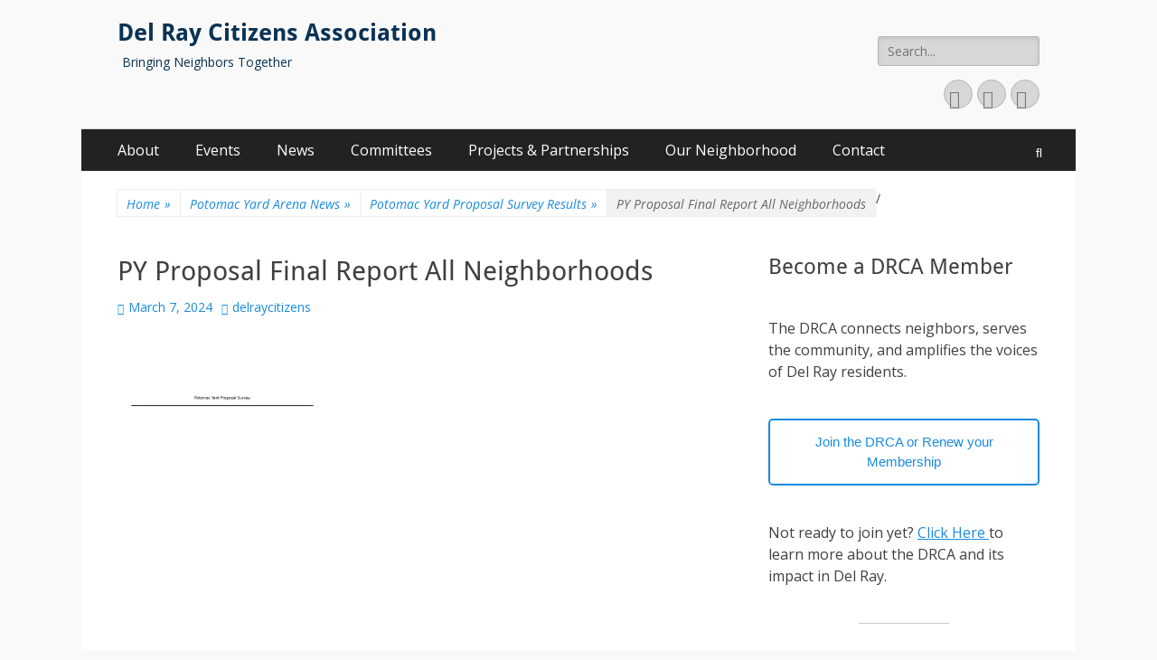

--- FILE ---
content_type: text/html; charset=UTF-8
request_url: https://delraycitizens.org/2024/03/proposal-survey-results/py-proposal-final-report-all-neighborhoods/
body_size: 21360
content:
        <!DOCTYPE html>
        <html dir="ltr" lang="en-US">
        
<head>
		<meta charset="UTF-8">
		<meta name="viewport" content="width=device-width, initial-scale=1, minimum-scale=1">
		<link rel="profile" href="https://gmpg.org/xfn/11">
		<title>PY Proposal Final Report All Neighborhoods | Del Ray Citizens Association</title>
	<style>img:is([sizes="auto" i], [sizes^="auto," i]) { contain-intrinsic-size: 3000px 1500px }</style>
	
		<!-- All in One SEO 4.9.2 - aioseo.com -->
	<meta name="robots" content="max-image-preview:large" />
	<meta name="author" content="delraycitizens"/>
	<meta name="google-site-verification" content="LLsfEA65gLV0FXw4aEIGNDmwn5E2sK0zbZxCDJESVnQ" />
	<link rel="canonical" href="https://delraycitizens.org/2024/03/proposal-survey-results/py-proposal-final-report-all-neighborhoods/#main" />
	<meta name="generator" content="All in One SEO (AIOSEO) 4.9.2" />
		<script type="application/ld+json" class="aioseo-schema">
			{"@context":"https:\/\/schema.org","@graph":[{"@type":"BreadcrumbList","@id":"https:\/\/delraycitizens.org\/2024\/03\/proposal-survey-results\/py-proposal-final-report-all-neighborhoods\/#main#breadcrumblist","itemListElement":[{"@type":"ListItem","@id":"https:\/\/delraycitizens.org#listItem","position":1,"name":"Home","item":"https:\/\/delraycitizens.org","nextItem":{"@type":"ListItem","@id":"https:\/\/delraycitizens.org\/2024\/03\/proposal-survey-results\/py-proposal-final-report-all-neighborhoods\/#main#listItem","name":"PY Proposal Final Report All Neighborhoods"}},{"@type":"ListItem","@id":"https:\/\/delraycitizens.org\/2024\/03\/proposal-survey-results\/py-proposal-final-report-all-neighborhoods\/#main#listItem","position":2,"name":"PY Proposal Final Report All Neighborhoods","previousItem":{"@type":"ListItem","@id":"https:\/\/delraycitizens.org#listItem","name":"Home"}}]},{"@type":"ItemPage","@id":"https:\/\/delraycitizens.org\/2024\/03\/proposal-survey-results\/py-proposal-final-report-all-neighborhoods\/#main#itempage","url":"https:\/\/delraycitizens.org\/2024\/03\/proposal-survey-results\/py-proposal-final-report-all-neighborhoods\/#main","name":"PY Proposal Final Report All Neighborhoods | Del Ray Citizens Association","inLanguage":"en-US","isPartOf":{"@id":"https:\/\/delraycitizens.org\/#website"},"breadcrumb":{"@id":"https:\/\/delraycitizens.org\/2024\/03\/proposal-survey-results\/py-proposal-final-report-all-neighborhoods\/#main#breadcrumblist"},"author":{"@id":"https:\/\/delraycitizens.org\/author\/delraycitizens\/#author"},"creator":{"@id":"https:\/\/delraycitizens.org\/author\/delraycitizens\/#author"},"datePublished":"2024-03-07T20:22:00-05:00","dateModified":"2024-03-07T20:22:00-05:00"},{"@type":"Organization","@id":"https:\/\/delraycitizens.org\/#organization","name":"Del Ray Citizens Association","description":"Bringing Neighbors Together","url":"https:\/\/delraycitizens.org\/","telephone":"+14155967217","logo":{"@type":"ImageObject","url":"https:\/\/i0.wp.com\/delraycitizens.org\/wp-content\/uploads\/2022\/09\/Color-2.png?fit=650%2C650&ssl=1","@id":"https:\/\/delraycitizens.org\/2024\/03\/proposal-survey-results\/py-proposal-final-report-all-neighborhoods\/#main\/#organizationLogo","width":650,"height":650},"image":{"@id":"https:\/\/delraycitizens.org\/2024\/03\/proposal-survey-results\/py-proposal-final-report-all-neighborhoods\/#main\/#organizationLogo"},"sameAs":["https:\/\/www.facebook.com\/DelRayCitizens","https:\/\/twitter.com\/delraycitizens","https:\/\/www.instagram.com\/delraycitizens\/"]},{"@type":"Person","@id":"https:\/\/delraycitizens.org\/author\/delraycitizens\/#author","url":"https:\/\/delraycitizens.org\/author\/delraycitizens\/","name":"delraycitizens","image":{"@type":"ImageObject","@id":"https:\/\/delraycitizens.org\/2024\/03\/proposal-survey-results\/py-proposal-final-report-all-neighborhoods\/#main#authorImage","url":"https:\/\/secure.gravatar.com\/avatar\/7651457f216c655fb5f10ecfeb992bffb5e6c43392f6be8ec94a332a078bbfaf?s=96&d=mm&r=g","width":96,"height":96,"caption":"delraycitizens"}},{"@type":"WebSite","@id":"https:\/\/delraycitizens.org\/#website","url":"https:\/\/delraycitizens.org\/","name":"Del Ray Citizens Association","description":"Bringing Neighbors Together","inLanguage":"en-US","publisher":{"@id":"https:\/\/delraycitizens.org\/#organization"}}]}
		</script>
		<!-- All in One SEO -->

<link rel='dns-prefetch' href='//secure.gravatar.com' />
<link rel='dns-prefetch' href='//stats.wp.com' />
<link rel='dns-prefetch' href='//v0.wordpress.com' />
<link rel='preconnect' href='//i0.wp.com' />
<link rel='preconnect' href='//c0.wp.com' />
<link rel="alternate" type="application/rss+xml" title="Del Ray Citizens Association &raquo; Feed" href="https://delraycitizens.org/feed/" />
<link rel="alternate" type="application/rss+xml" title="Del Ray Citizens Association &raquo; Comments Feed" href="https://delraycitizens.org/comments/feed/" />
		<!-- This site uses the Google Analytics by ExactMetrics plugin v8.11.0 - Using Analytics tracking - https://www.exactmetrics.com/ -->
							<script src="//www.googletagmanager.com/gtag/js?id=G-BM6XCC7WDQ"  data-cfasync="false" data-wpfc-render="false" type="text/javascript" async></script>
			<script data-cfasync="false" data-wpfc-render="false" type="text/javascript">
				var em_version = '8.11.0';
				var em_track_user = true;
				var em_no_track_reason = '';
								var ExactMetricsDefaultLocations = {"page_location":"https:\/\/delraycitizens.org\/2024\/03\/proposal-survey-results\/py-proposal-final-report-all-neighborhoods\/"};
								if ( typeof ExactMetricsPrivacyGuardFilter === 'function' ) {
					var ExactMetricsLocations = (typeof ExactMetricsExcludeQuery === 'object') ? ExactMetricsPrivacyGuardFilter( ExactMetricsExcludeQuery ) : ExactMetricsPrivacyGuardFilter( ExactMetricsDefaultLocations );
				} else {
					var ExactMetricsLocations = (typeof ExactMetricsExcludeQuery === 'object') ? ExactMetricsExcludeQuery : ExactMetricsDefaultLocations;
				}

								var disableStrs = [
										'ga-disable-G-BM6XCC7WDQ',
									];

				/* Function to detect opted out users */
				function __gtagTrackerIsOptedOut() {
					for (var index = 0; index < disableStrs.length; index++) {
						if (document.cookie.indexOf(disableStrs[index] + '=true') > -1) {
							return true;
						}
					}

					return false;
				}

				/* Disable tracking if the opt-out cookie exists. */
				if (__gtagTrackerIsOptedOut()) {
					for (var index = 0; index < disableStrs.length; index++) {
						window[disableStrs[index]] = true;
					}
				}

				/* Opt-out function */
				function __gtagTrackerOptout() {
					for (var index = 0; index < disableStrs.length; index++) {
						document.cookie = disableStrs[index] + '=true; expires=Thu, 31 Dec 2099 23:59:59 UTC; path=/';
						window[disableStrs[index]] = true;
					}
				}

				if ('undefined' === typeof gaOptout) {
					function gaOptout() {
						__gtagTrackerOptout();
					}
				}
								window.dataLayer = window.dataLayer || [];

				window.ExactMetricsDualTracker = {
					helpers: {},
					trackers: {},
				};
				if (em_track_user) {
					function __gtagDataLayer() {
						dataLayer.push(arguments);
					}

					function __gtagTracker(type, name, parameters) {
						if (!parameters) {
							parameters = {};
						}

						if (parameters.send_to) {
							__gtagDataLayer.apply(null, arguments);
							return;
						}

						if (type === 'event') {
														parameters.send_to = exactmetrics_frontend.v4_id;
							var hookName = name;
							if (typeof parameters['event_category'] !== 'undefined') {
								hookName = parameters['event_category'] + ':' + name;
							}

							if (typeof ExactMetricsDualTracker.trackers[hookName] !== 'undefined') {
								ExactMetricsDualTracker.trackers[hookName](parameters);
							} else {
								__gtagDataLayer('event', name, parameters);
							}
							
						} else {
							__gtagDataLayer.apply(null, arguments);
						}
					}

					__gtagTracker('js', new Date());
					__gtagTracker('set', {
						'developer_id.dNDMyYj': true,
											});
					if ( ExactMetricsLocations.page_location ) {
						__gtagTracker('set', ExactMetricsLocations);
					}
										__gtagTracker('config', 'G-BM6XCC7WDQ', {"forceSSL":"true"} );
										window.gtag = __gtagTracker;										(function () {
						/* https://developers.google.com/analytics/devguides/collection/analyticsjs/ */
						/* ga and __gaTracker compatibility shim. */
						var noopfn = function () {
							return null;
						};
						var newtracker = function () {
							return new Tracker();
						};
						var Tracker = function () {
							return null;
						};
						var p = Tracker.prototype;
						p.get = noopfn;
						p.set = noopfn;
						p.send = function () {
							var args = Array.prototype.slice.call(arguments);
							args.unshift('send');
							__gaTracker.apply(null, args);
						};
						var __gaTracker = function () {
							var len = arguments.length;
							if (len === 0) {
								return;
							}
							var f = arguments[len - 1];
							if (typeof f !== 'object' || f === null || typeof f.hitCallback !== 'function') {
								if ('send' === arguments[0]) {
									var hitConverted, hitObject = false, action;
									if ('event' === arguments[1]) {
										if ('undefined' !== typeof arguments[3]) {
											hitObject = {
												'eventAction': arguments[3],
												'eventCategory': arguments[2],
												'eventLabel': arguments[4],
												'value': arguments[5] ? arguments[5] : 1,
											}
										}
									}
									if ('pageview' === arguments[1]) {
										if ('undefined' !== typeof arguments[2]) {
											hitObject = {
												'eventAction': 'page_view',
												'page_path': arguments[2],
											}
										}
									}
									if (typeof arguments[2] === 'object') {
										hitObject = arguments[2];
									}
									if (typeof arguments[5] === 'object') {
										Object.assign(hitObject, arguments[5]);
									}
									if ('undefined' !== typeof arguments[1].hitType) {
										hitObject = arguments[1];
										if ('pageview' === hitObject.hitType) {
											hitObject.eventAction = 'page_view';
										}
									}
									if (hitObject) {
										action = 'timing' === arguments[1].hitType ? 'timing_complete' : hitObject.eventAction;
										hitConverted = mapArgs(hitObject);
										__gtagTracker('event', action, hitConverted);
									}
								}
								return;
							}

							function mapArgs(args) {
								var arg, hit = {};
								var gaMap = {
									'eventCategory': 'event_category',
									'eventAction': 'event_action',
									'eventLabel': 'event_label',
									'eventValue': 'event_value',
									'nonInteraction': 'non_interaction',
									'timingCategory': 'event_category',
									'timingVar': 'name',
									'timingValue': 'value',
									'timingLabel': 'event_label',
									'page': 'page_path',
									'location': 'page_location',
									'title': 'page_title',
									'referrer' : 'page_referrer',
								};
								for (arg in args) {
																		if (!(!args.hasOwnProperty(arg) || !gaMap.hasOwnProperty(arg))) {
										hit[gaMap[arg]] = args[arg];
									} else {
										hit[arg] = args[arg];
									}
								}
								return hit;
							}

							try {
								f.hitCallback();
							} catch (ex) {
							}
						};
						__gaTracker.create = newtracker;
						__gaTracker.getByName = newtracker;
						__gaTracker.getAll = function () {
							return [];
						};
						__gaTracker.remove = noopfn;
						__gaTracker.loaded = true;
						window['__gaTracker'] = __gaTracker;
					})();
									} else {
										console.log("");
					(function () {
						function __gtagTracker() {
							return null;
						}

						window['__gtagTracker'] = __gtagTracker;
						window['gtag'] = __gtagTracker;
					})();
									}
			</script>
							<!-- / Google Analytics by ExactMetrics -->
		<script type="text/javascript">
/* <![CDATA[ */
window._wpemojiSettings = {"baseUrl":"https:\/\/s.w.org\/images\/core\/emoji\/16.0.1\/72x72\/","ext":".png","svgUrl":"https:\/\/s.w.org\/images\/core\/emoji\/16.0.1\/svg\/","svgExt":".svg","source":{"concatemoji":"https:\/\/delraycitizens.org\/wp-includes\/js\/wp-emoji-release.min.js?ver=6.8.3"}};
/*! This file is auto-generated */
!function(s,n){var o,i,e;function c(e){try{var t={supportTests:e,timestamp:(new Date).valueOf()};sessionStorage.setItem(o,JSON.stringify(t))}catch(e){}}function p(e,t,n){e.clearRect(0,0,e.canvas.width,e.canvas.height),e.fillText(t,0,0);var t=new Uint32Array(e.getImageData(0,0,e.canvas.width,e.canvas.height).data),a=(e.clearRect(0,0,e.canvas.width,e.canvas.height),e.fillText(n,0,0),new Uint32Array(e.getImageData(0,0,e.canvas.width,e.canvas.height).data));return t.every(function(e,t){return e===a[t]})}function u(e,t){e.clearRect(0,0,e.canvas.width,e.canvas.height),e.fillText(t,0,0);for(var n=e.getImageData(16,16,1,1),a=0;a<n.data.length;a++)if(0!==n.data[a])return!1;return!0}function f(e,t,n,a){switch(t){case"flag":return n(e,"\ud83c\udff3\ufe0f\u200d\u26a7\ufe0f","\ud83c\udff3\ufe0f\u200b\u26a7\ufe0f")?!1:!n(e,"\ud83c\udde8\ud83c\uddf6","\ud83c\udde8\u200b\ud83c\uddf6")&&!n(e,"\ud83c\udff4\udb40\udc67\udb40\udc62\udb40\udc65\udb40\udc6e\udb40\udc67\udb40\udc7f","\ud83c\udff4\u200b\udb40\udc67\u200b\udb40\udc62\u200b\udb40\udc65\u200b\udb40\udc6e\u200b\udb40\udc67\u200b\udb40\udc7f");case"emoji":return!a(e,"\ud83e\udedf")}return!1}function g(e,t,n,a){var r="undefined"!=typeof WorkerGlobalScope&&self instanceof WorkerGlobalScope?new OffscreenCanvas(300,150):s.createElement("canvas"),o=r.getContext("2d",{willReadFrequently:!0}),i=(o.textBaseline="top",o.font="600 32px Arial",{});return e.forEach(function(e){i[e]=t(o,e,n,a)}),i}function t(e){var t=s.createElement("script");t.src=e,t.defer=!0,s.head.appendChild(t)}"undefined"!=typeof Promise&&(o="wpEmojiSettingsSupports",i=["flag","emoji"],n.supports={everything:!0,everythingExceptFlag:!0},e=new Promise(function(e){s.addEventListener("DOMContentLoaded",e,{once:!0})}),new Promise(function(t){var n=function(){try{var e=JSON.parse(sessionStorage.getItem(o));if("object"==typeof e&&"number"==typeof e.timestamp&&(new Date).valueOf()<e.timestamp+604800&&"object"==typeof e.supportTests)return e.supportTests}catch(e){}return null}();if(!n){if("undefined"!=typeof Worker&&"undefined"!=typeof OffscreenCanvas&&"undefined"!=typeof URL&&URL.createObjectURL&&"undefined"!=typeof Blob)try{var e="postMessage("+g.toString()+"("+[JSON.stringify(i),f.toString(),p.toString(),u.toString()].join(",")+"));",a=new Blob([e],{type:"text/javascript"}),r=new Worker(URL.createObjectURL(a),{name:"wpTestEmojiSupports"});return void(r.onmessage=function(e){c(n=e.data),r.terminate(),t(n)})}catch(e){}c(n=g(i,f,p,u))}t(n)}).then(function(e){for(var t in e)n.supports[t]=e[t],n.supports.everything=n.supports.everything&&n.supports[t],"flag"!==t&&(n.supports.everythingExceptFlag=n.supports.everythingExceptFlag&&n.supports[t]);n.supports.everythingExceptFlag=n.supports.everythingExceptFlag&&!n.supports.flag,n.DOMReady=!1,n.readyCallback=function(){n.DOMReady=!0}}).then(function(){return e}).then(function(){var e;n.supports.everything||(n.readyCallback(),(e=n.source||{}).concatemoji?t(e.concatemoji):e.wpemoji&&e.twemoji&&(t(e.twemoji),t(e.wpemoji)))}))}((window,document),window._wpemojiSettings);
/* ]]> */
</script>
<link rel='stylesheet' id='embed-pdf-viewer-css' href='https://delraycitizens.org/wp-content/plugins/embed-pdf-viewer/css/embed-pdf-viewer.css?ver=2.4.6' type='text/css' media='screen' />
<style id='wp-emoji-styles-inline-css' type='text/css'>

	img.wp-smiley, img.emoji {
		display: inline !important;
		border: none !important;
		box-shadow: none !important;
		height: 1em !important;
		width: 1em !important;
		margin: 0 0.07em !important;
		vertical-align: -0.1em !important;
		background: none !important;
		padding: 0 !important;
	}
</style>
<link rel='stylesheet' id='wp-block-library-css' href='https://c0.wp.com/c/6.8.3/wp-includes/css/dist/block-library/style.min.css' type='text/css' media='all' />
<style id='wp-block-library-theme-inline-css' type='text/css'>
.wp-block-audio :where(figcaption){color:#555;font-size:13px;text-align:center}.is-dark-theme .wp-block-audio :where(figcaption){color:#ffffffa6}.wp-block-audio{margin:0 0 1em}.wp-block-code{border:1px solid #ccc;border-radius:4px;font-family:Menlo,Consolas,monaco,monospace;padding:.8em 1em}.wp-block-embed :where(figcaption){color:#555;font-size:13px;text-align:center}.is-dark-theme .wp-block-embed :where(figcaption){color:#ffffffa6}.wp-block-embed{margin:0 0 1em}.blocks-gallery-caption{color:#555;font-size:13px;text-align:center}.is-dark-theme .blocks-gallery-caption{color:#ffffffa6}:root :where(.wp-block-image figcaption){color:#555;font-size:13px;text-align:center}.is-dark-theme :root :where(.wp-block-image figcaption){color:#ffffffa6}.wp-block-image{margin:0 0 1em}.wp-block-pullquote{border-bottom:4px solid;border-top:4px solid;color:currentColor;margin-bottom:1.75em}.wp-block-pullquote cite,.wp-block-pullquote footer,.wp-block-pullquote__citation{color:currentColor;font-size:.8125em;font-style:normal;text-transform:uppercase}.wp-block-quote{border-left:.25em solid;margin:0 0 1.75em;padding-left:1em}.wp-block-quote cite,.wp-block-quote footer{color:currentColor;font-size:.8125em;font-style:normal;position:relative}.wp-block-quote:where(.has-text-align-right){border-left:none;border-right:.25em solid;padding-left:0;padding-right:1em}.wp-block-quote:where(.has-text-align-center){border:none;padding-left:0}.wp-block-quote.is-large,.wp-block-quote.is-style-large,.wp-block-quote:where(.is-style-plain){border:none}.wp-block-search .wp-block-search__label{font-weight:700}.wp-block-search__button{border:1px solid #ccc;padding:.375em .625em}:where(.wp-block-group.has-background){padding:1.25em 2.375em}.wp-block-separator.has-css-opacity{opacity:.4}.wp-block-separator{border:none;border-bottom:2px solid;margin-left:auto;margin-right:auto}.wp-block-separator.has-alpha-channel-opacity{opacity:1}.wp-block-separator:not(.is-style-wide):not(.is-style-dots){width:100px}.wp-block-separator.has-background:not(.is-style-dots){border-bottom:none;height:1px}.wp-block-separator.has-background:not(.is-style-wide):not(.is-style-dots){height:2px}.wp-block-table{margin:0 0 1em}.wp-block-table td,.wp-block-table th{word-break:normal}.wp-block-table :where(figcaption){color:#555;font-size:13px;text-align:center}.is-dark-theme .wp-block-table :where(figcaption){color:#ffffffa6}.wp-block-video :where(figcaption){color:#555;font-size:13px;text-align:center}.is-dark-theme .wp-block-video :where(figcaption){color:#ffffffa6}.wp-block-video{margin:0 0 1em}:root :where(.wp-block-template-part.has-background){margin-bottom:0;margin-top:0;padding:1.25em 2.375em}
</style>
<style id='classic-theme-styles-inline-css' type='text/css'>
/*! This file is auto-generated */
.wp-block-button__link{color:#fff;background-color:#32373c;border-radius:9999px;box-shadow:none;text-decoration:none;padding:calc(.667em + 2px) calc(1.333em + 2px);font-size:1.125em}.wp-block-file__button{background:#32373c;color:#fff;text-decoration:none}
</style>
<link rel='stylesheet' id='aioseo/css/src/vue/standalone/blocks/table-of-contents/global.scss-css' href='https://delraycitizens.org/wp-content/plugins/all-in-one-seo-pack/dist/Lite/assets/css/table-of-contents/global.e90f6d47.css?ver=4.9.2' type='text/css' media='all' />
<link rel='stylesheet' id='mediaelement-css' href='https://c0.wp.com/c/6.8.3/wp-includes/js/mediaelement/mediaelementplayer-legacy.min.css' type='text/css' media='all' />
<link rel='stylesheet' id='wp-mediaelement-css' href='https://c0.wp.com/c/6.8.3/wp-includes/js/mediaelement/wp-mediaelement.min.css' type='text/css' media='all' />
<style id='jetpack-sharing-buttons-style-inline-css' type='text/css'>
.jetpack-sharing-buttons__services-list{display:flex;flex-direction:row;flex-wrap:wrap;gap:0;list-style-type:none;margin:5px;padding:0}.jetpack-sharing-buttons__services-list.has-small-icon-size{font-size:12px}.jetpack-sharing-buttons__services-list.has-normal-icon-size{font-size:16px}.jetpack-sharing-buttons__services-list.has-large-icon-size{font-size:24px}.jetpack-sharing-buttons__services-list.has-huge-icon-size{font-size:36px}@media print{.jetpack-sharing-buttons__services-list{display:none!important}}.editor-styles-wrapper .wp-block-jetpack-sharing-buttons{gap:0;padding-inline-start:0}ul.jetpack-sharing-buttons__services-list.has-background{padding:1.25em 2.375em}
</style>
<link rel='stylesheet' id='font-awesome-css' href='https://delraycitizens.org/wp-content/plugins/contact-widgets/assets/css/font-awesome.min.css?ver=4.7.0' type='text/css' media='all' />
<style id='global-styles-inline-css' type='text/css'>
:root{--wp--preset--aspect-ratio--square: 1;--wp--preset--aspect-ratio--4-3: 4/3;--wp--preset--aspect-ratio--3-4: 3/4;--wp--preset--aspect-ratio--3-2: 3/2;--wp--preset--aspect-ratio--2-3: 2/3;--wp--preset--aspect-ratio--16-9: 16/9;--wp--preset--aspect-ratio--9-16: 9/16;--wp--preset--color--black: #000000;--wp--preset--color--cyan-bluish-gray: #abb8c3;--wp--preset--color--white: #ffffff;--wp--preset--color--pale-pink: #f78da7;--wp--preset--color--vivid-red: #cf2e2e;--wp--preset--color--luminous-vivid-orange: #ff6900;--wp--preset--color--luminous-vivid-amber: #fcb900;--wp--preset--color--light-green-cyan: #7bdcb5;--wp--preset--color--vivid-green-cyan: #00d084;--wp--preset--color--pale-cyan-blue: #8ed1fc;--wp--preset--color--vivid-cyan-blue: #0693e3;--wp--preset--color--vivid-purple: #9b51e0;--wp--preset--color--dark-gray: #404040;--wp--preset--color--gray: #eeeeee;--wp--preset--color--light-gray: #f9f9f9;--wp--preset--color--yellow: #e5ae4a;--wp--preset--color--blue: #1b8be0;--wp--preset--color--tahiti-gold: #e4741f;--wp--preset--gradient--vivid-cyan-blue-to-vivid-purple: linear-gradient(135deg,rgba(6,147,227,1) 0%,rgb(155,81,224) 100%);--wp--preset--gradient--light-green-cyan-to-vivid-green-cyan: linear-gradient(135deg,rgb(122,220,180) 0%,rgb(0,208,130) 100%);--wp--preset--gradient--luminous-vivid-amber-to-luminous-vivid-orange: linear-gradient(135deg,rgba(252,185,0,1) 0%,rgba(255,105,0,1) 100%);--wp--preset--gradient--luminous-vivid-orange-to-vivid-red: linear-gradient(135deg,rgba(255,105,0,1) 0%,rgb(207,46,46) 100%);--wp--preset--gradient--very-light-gray-to-cyan-bluish-gray: linear-gradient(135deg,rgb(238,238,238) 0%,rgb(169,184,195) 100%);--wp--preset--gradient--cool-to-warm-spectrum: linear-gradient(135deg,rgb(74,234,220) 0%,rgb(151,120,209) 20%,rgb(207,42,186) 40%,rgb(238,44,130) 60%,rgb(251,105,98) 80%,rgb(254,248,76) 100%);--wp--preset--gradient--blush-light-purple: linear-gradient(135deg,rgb(255,206,236) 0%,rgb(152,150,240) 100%);--wp--preset--gradient--blush-bordeaux: linear-gradient(135deg,rgb(254,205,165) 0%,rgb(254,45,45) 50%,rgb(107,0,62) 100%);--wp--preset--gradient--luminous-dusk: linear-gradient(135deg,rgb(255,203,112) 0%,rgb(199,81,192) 50%,rgb(65,88,208) 100%);--wp--preset--gradient--pale-ocean: linear-gradient(135deg,rgb(255,245,203) 0%,rgb(182,227,212) 50%,rgb(51,167,181) 100%);--wp--preset--gradient--electric-grass: linear-gradient(135deg,rgb(202,248,128) 0%,rgb(113,206,126) 100%);--wp--preset--gradient--midnight: linear-gradient(135deg,rgb(2,3,129) 0%,rgb(40,116,252) 100%);--wp--preset--font-size--small: 14px;--wp--preset--font-size--medium: 20px;--wp--preset--font-size--large: 26px;--wp--preset--font-size--x-large: 42px;--wp--preset--font-size--extra-small: 13px;--wp--preset--font-size--normal: 16px;--wp--preset--font-size--huge: 32px;--wp--preset--spacing--20: 0.44rem;--wp--preset--spacing--30: 0.67rem;--wp--preset--spacing--40: 1rem;--wp--preset--spacing--50: 1.5rem;--wp--preset--spacing--60: 2.25rem;--wp--preset--spacing--70: 3.38rem;--wp--preset--spacing--80: 5.06rem;--wp--preset--shadow--natural: 6px 6px 9px rgba(0, 0, 0, 0.2);--wp--preset--shadow--deep: 12px 12px 50px rgba(0, 0, 0, 0.4);--wp--preset--shadow--sharp: 6px 6px 0px rgba(0, 0, 0, 0.2);--wp--preset--shadow--outlined: 6px 6px 0px -3px rgba(255, 255, 255, 1), 6px 6px rgba(0, 0, 0, 1);--wp--preset--shadow--crisp: 6px 6px 0px rgba(0, 0, 0, 1);}:where(.is-layout-flex){gap: 0.5em;}:where(.is-layout-grid){gap: 0.5em;}body .is-layout-flex{display: flex;}.is-layout-flex{flex-wrap: wrap;align-items: center;}.is-layout-flex > :is(*, div){margin: 0;}body .is-layout-grid{display: grid;}.is-layout-grid > :is(*, div){margin: 0;}:where(.wp-block-columns.is-layout-flex){gap: 2em;}:where(.wp-block-columns.is-layout-grid){gap: 2em;}:where(.wp-block-post-template.is-layout-flex){gap: 1.25em;}:where(.wp-block-post-template.is-layout-grid){gap: 1.25em;}.has-black-color{color: var(--wp--preset--color--black) !important;}.has-cyan-bluish-gray-color{color: var(--wp--preset--color--cyan-bluish-gray) !important;}.has-white-color{color: var(--wp--preset--color--white) !important;}.has-pale-pink-color{color: var(--wp--preset--color--pale-pink) !important;}.has-vivid-red-color{color: var(--wp--preset--color--vivid-red) !important;}.has-luminous-vivid-orange-color{color: var(--wp--preset--color--luminous-vivid-orange) !important;}.has-luminous-vivid-amber-color{color: var(--wp--preset--color--luminous-vivid-amber) !important;}.has-light-green-cyan-color{color: var(--wp--preset--color--light-green-cyan) !important;}.has-vivid-green-cyan-color{color: var(--wp--preset--color--vivid-green-cyan) !important;}.has-pale-cyan-blue-color{color: var(--wp--preset--color--pale-cyan-blue) !important;}.has-vivid-cyan-blue-color{color: var(--wp--preset--color--vivid-cyan-blue) !important;}.has-vivid-purple-color{color: var(--wp--preset--color--vivid-purple) !important;}.has-black-background-color{background-color: var(--wp--preset--color--black) !important;}.has-cyan-bluish-gray-background-color{background-color: var(--wp--preset--color--cyan-bluish-gray) !important;}.has-white-background-color{background-color: var(--wp--preset--color--white) !important;}.has-pale-pink-background-color{background-color: var(--wp--preset--color--pale-pink) !important;}.has-vivid-red-background-color{background-color: var(--wp--preset--color--vivid-red) !important;}.has-luminous-vivid-orange-background-color{background-color: var(--wp--preset--color--luminous-vivid-orange) !important;}.has-luminous-vivid-amber-background-color{background-color: var(--wp--preset--color--luminous-vivid-amber) !important;}.has-light-green-cyan-background-color{background-color: var(--wp--preset--color--light-green-cyan) !important;}.has-vivid-green-cyan-background-color{background-color: var(--wp--preset--color--vivid-green-cyan) !important;}.has-pale-cyan-blue-background-color{background-color: var(--wp--preset--color--pale-cyan-blue) !important;}.has-vivid-cyan-blue-background-color{background-color: var(--wp--preset--color--vivid-cyan-blue) !important;}.has-vivid-purple-background-color{background-color: var(--wp--preset--color--vivid-purple) !important;}.has-black-border-color{border-color: var(--wp--preset--color--black) !important;}.has-cyan-bluish-gray-border-color{border-color: var(--wp--preset--color--cyan-bluish-gray) !important;}.has-white-border-color{border-color: var(--wp--preset--color--white) !important;}.has-pale-pink-border-color{border-color: var(--wp--preset--color--pale-pink) !important;}.has-vivid-red-border-color{border-color: var(--wp--preset--color--vivid-red) !important;}.has-luminous-vivid-orange-border-color{border-color: var(--wp--preset--color--luminous-vivid-orange) !important;}.has-luminous-vivid-amber-border-color{border-color: var(--wp--preset--color--luminous-vivid-amber) !important;}.has-light-green-cyan-border-color{border-color: var(--wp--preset--color--light-green-cyan) !important;}.has-vivid-green-cyan-border-color{border-color: var(--wp--preset--color--vivid-green-cyan) !important;}.has-pale-cyan-blue-border-color{border-color: var(--wp--preset--color--pale-cyan-blue) !important;}.has-vivid-cyan-blue-border-color{border-color: var(--wp--preset--color--vivid-cyan-blue) !important;}.has-vivid-purple-border-color{border-color: var(--wp--preset--color--vivid-purple) !important;}.has-vivid-cyan-blue-to-vivid-purple-gradient-background{background: var(--wp--preset--gradient--vivid-cyan-blue-to-vivid-purple) !important;}.has-light-green-cyan-to-vivid-green-cyan-gradient-background{background: var(--wp--preset--gradient--light-green-cyan-to-vivid-green-cyan) !important;}.has-luminous-vivid-amber-to-luminous-vivid-orange-gradient-background{background: var(--wp--preset--gradient--luminous-vivid-amber-to-luminous-vivid-orange) !important;}.has-luminous-vivid-orange-to-vivid-red-gradient-background{background: var(--wp--preset--gradient--luminous-vivid-orange-to-vivid-red) !important;}.has-very-light-gray-to-cyan-bluish-gray-gradient-background{background: var(--wp--preset--gradient--very-light-gray-to-cyan-bluish-gray) !important;}.has-cool-to-warm-spectrum-gradient-background{background: var(--wp--preset--gradient--cool-to-warm-spectrum) !important;}.has-blush-light-purple-gradient-background{background: var(--wp--preset--gradient--blush-light-purple) !important;}.has-blush-bordeaux-gradient-background{background: var(--wp--preset--gradient--blush-bordeaux) !important;}.has-luminous-dusk-gradient-background{background: var(--wp--preset--gradient--luminous-dusk) !important;}.has-pale-ocean-gradient-background{background: var(--wp--preset--gradient--pale-ocean) !important;}.has-electric-grass-gradient-background{background: var(--wp--preset--gradient--electric-grass) !important;}.has-midnight-gradient-background{background: var(--wp--preset--gradient--midnight) !important;}.has-small-font-size{font-size: var(--wp--preset--font-size--small) !important;}.has-medium-font-size{font-size: var(--wp--preset--font-size--medium) !important;}.has-large-font-size{font-size: var(--wp--preset--font-size--large) !important;}.has-x-large-font-size{font-size: var(--wp--preset--font-size--x-large) !important;}
:where(.wp-block-post-template.is-layout-flex){gap: 1.25em;}:where(.wp-block-post-template.is-layout-grid){gap: 1.25em;}
:where(.wp-block-columns.is-layout-flex){gap: 2em;}:where(.wp-block-columns.is-layout-grid){gap: 2em;}
:root :where(.wp-block-pullquote){font-size: 1.5em;line-height: 1.6;}
</style>
<link rel='stylesheet' id='labb-frontend-styles-css' href='https://delraycitizens.org/wp-content/plugins/addons-for-beaver-builder/assets/css/labb-frontend.css?ver=3.9.2' type='text/css' media='all' />
<link rel='stylesheet' id='labb-icomoon-styles-css' href='https://delraycitizens.org/wp-content/plugins/addons-for-beaver-builder/assets/css/icomoon.css?ver=3.9.2' type='text/css' media='all' />
<link rel='stylesheet' id='wp-components-css' href='https://c0.wp.com/c/6.8.3/wp-includes/css/dist/components/style.min.css' type='text/css' media='all' />
<link rel='stylesheet' id='godaddy-styles-css' href='https://delraycitizens.org/wp-content/mu-plugins/vendor/wpex/godaddy-launch/includes/Dependencies/GoDaddy/Styles/build/latest.css?ver=2.0.2' type='text/css' media='all' />
<link rel='stylesheet' id='catchresponsive-fonts-css' href='https://delraycitizens.org/wp-content/fonts/3094e5f41d27f9c20145b54bcf6f983c.css' type='text/css' media='all' />
<link rel='stylesheet' id='catchresponsive-style-css' href='https://delraycitizens.org/wp-content/themes/catch-responsive/style.css?ver=20251212-131004' type='text/css' media='all' />
<link rel='stylesheet' id='catchresponsive-block-style-css' href='https://delraycitizens.org/wp-content/themes/catch-responsive/css/blocks.css?ver=3.2' type='text/css' media='all' />
<link rel='stylesheet' id='jquery-sidr-css' href='https://delraycitizens.org/wp-content/themes/catch-responsive/css/jquery.sidr.light.min.css?ver=2.1.0' type='text/css' media='all' />
<style id='jetpack_facebook_likebox-inline-css' type='text/css'>
.widget_facebook_likebox {
	overflow: hidden;
}

</style>
<link rel='stylesheet' id='gem-base-css' href='https://delraycitizens.org/wp-content/plugins/godaddy-email-marketing-sign-up-forms/css/gem.min.css?ver=1.4.3' type='text/css' media='all' />
<link rel='stylesheet' id='simcal-qtip-css' href='https://delraycitizens.org/wp-content/plugins/google-calendar-events/assets/generated/vendor/jquery.qtip.min.css?ver=3.5.9' type='text/css' media='all' />
<link rel='stylesheet' id='simcal-default-calendar-grid-css' href='https://delraycitizens.org/wp-content/plugins/google-calendar-events/assets/generated/default-calendar-grid.min.css?ver=3.5.9' type='text/css' media='all' />
<link rel='stylesheet' id='simcal-default-calendar-list-css' href='https://delraycitizens.org/wp-content/plugins/google-calendar-events/assets/generated/default-calendar-list.min.css?ver=3.5.9' type='text/css' media='all' />
<link rel="stylesheet" type="text/css" href="https://delraycitizens.org/wp-content/plugins/smart-slider-3/Public/SmartSlider3/Application/Frontend/Assets/dist/smartslider.min.css?ver=667fb12b" media="all">
<link rel="stylesheet" type="text/css" href="https://fonts.googleapis.com/css?display=swap&amp;family=Open+Sans%3A300%2C400%7CRoboto%3A300%2C400" media="all">
<style data-related="n2-ss-2">div#n2-ss-2 .n2-ss-slider-1{display:grid;position:relative;}div#n2-ss-2 .n2-ss-slider-2{display:grid;position:relative;overflow:hidden;padding:0px 0px 0px 0px;border:0px solid RGBA(62,62,62,1);border-radius:0px;background-clip:padding-box;background-repeat:repeat;background-position:50% 50%;background-size:cover;background-attachment:scroll;z-index:1;}div#n2-ss-2:not(.n2-ss-loaded) .n2-ss-slider-2{background-image:none !important;}div#n2-ss-2 .n2-ss-slider-3{display:grid;grid-template-areas:'cover';position:relative;overflow:hidden;z-index:10;}div#n2-ss-2 .n2-ss-slider-3 > *{grid-area:cover;}div#n2-ss-2 .n2-ss-slide-backgrounds,div#n2-ss-2 .n2-ss-slider-3 > .n2-ss-divider{position:relative;}div#n2-ss-2 .n2-ss-slide-backgrounds{z-index:10;}div#n2-ss-2 .n2-ss-slide-backgrounds > *{overflow:hidden;}div#n2-ss-2 .n2-ss-slide-background{transform:translateX(-100000px);}div#n2-ss-2 .n2-ss-slider-4{place-self:center;position:relative;width:100%;height:100%;z-index:20;display:grid;grid-template-areas:'slide';}div#n2-ss-2 .n2-ss-slider-4 > *{grid-area:slide;}div#n2-ss-2.n2-ss-full-page--constrain-ratio .n2-ss-slider-4{height:auto;}div#n2-ss-2 .n2-ss-slide{display:grid;place-items:center;grid-auto-columns:100%;position:relative;z-index:20;-webkit-backface-visibility:hidden;transform:translateX(-100000px);}div#n2-ss-2 .n2-ss-slide{perspective:1500px;}div#n2-ss-2 .n2-ss-slide-active{z-index:21;}.n2-ss-background-animation{position:absolute;top:0;left:0;width:100%;height:100%;z-index:3;}div#n2-ss-2 .n2-ss-button-container,div#n2-ss-2 .n2-ss-button-container a{display:block;}div#n2-ss-2 .n2-ss-button-container--non-full-width,div#n2-ss-2 .n2-ss-button-container--non-full-width a{display:inline-block;}div#n2-ss-2 .n2-ss-button-container.n2-ss-nowrap{white-space:nowrap;}div#n2-ss-2 .n2-ss-button-container a div{display:inline;font-size:inherit;text-decoration:inherit;color:inherit;line-height:inherit;font-family:inherit;font-weight:inherit;}div#n2-ss-2 .n2-ss-button-container a > div{display:inline-flex;align-items:center;vertical-align:top;}div#n2-ss-2 .n2-ss-button-container span{font-size:100%;vertical-align:baseline;}div#n2-ss-2 .n2-ss-button-container a[data-iconplacement="left"] span{margin-right:0.3em;}div#n2-ss-2 .n2-ss-button-container a[data-iconplacement="right"] span{margin-left:0.3em;}div#n2-ss-2 .nextend-arrow{cursor:pointer;overflow:hidden;line-height:0 !important;z-index:18;-webkit-user-select:none;}div#n2-ss-2 .nextend-arrow img{position:relative;display:block;}div#n2-ss-2 .nextend-arrow img.n2-arrow-hover-img{display:none;}div#n2-ss-2 .nextend-arrow:FOCUS img.n2-arrow-hover-img,div#n2-ss-2 .nextend-arrow:HOVER img.n2-arrow-hover-img{display:inline;}div#n2-ss-2 .nextend-arrow:FOCUS img.n2-arrow-normal-img,div#n2-ss-2 .nextend-arrow:HOVER img.n2-arrow-normal-img{display:none;}div#n2-ss-2 .nextend-arrow-animated{overflow:hidden;}div#n2-ss-2 .nextend-arrow-animated > div{position:relative;}div#n2-ss-2 .nextend-arrow-animated .n2-active{position:absolute;}div#n2-ss-2 .nextend-arrow-animated-fade{transition:background 0.3s, opacity 0.4s;}div#n2-ss-2 .nextend-arrow-animated-horizontal > div{transition:all 0.4s;transform:none;}div#n2-ss-2 .nextend-arrow-animated-horizontal .n2-active{top:0;}div#n2-ss-2 .nextend-arrow-previous.nextend-arrow-animated-horizontal .n2-active{left:100%;}div#n2-ss-2 .nextend-arrow-next.nextend-arrow-animated-horizontal .n2-active{right:100%;}div#n2-ss-2 .nextend-arrow-previous.nextend-arrow-animated-horizontal:HOVER > div,div#n2-ss-2 .nextend-arrow-previous.nextend-arrow-animated-horizontal:FOCUS > div{transform:translateX(-100%);}div#n2-ss-2 .nextend-arrow-next.nextend-arrow-animated-horizontal:HOVER > div,div#n2-ss-2 .nextend-arrow-next.nextend-arrow-animated-horizontal:FOCUS > div{transform:translateX(100%);}div#n2-ss-2 .nextend-arrow-animated-vertical > div{transition:all 0.4s;transform:none;}div#n2-ss-2 .nextend-arrow-animated-vertical .n2-active{left:0;}div#n2-ss-2 .nextend-arrow-previous.nextend-arrow-animated-vertical .n2-active{top:100%;}div#n2-ss-2 .nextend-arrow-next.nextend-arrow-animated-vertical .n2-active{bottom:100%;}div#n2-ss-2 .nextend-arrow-previous.nextend-arrow-animated-vertical:HOVER > div,div#n2-ss-2 .nextend-arrow-previous.nextend-arrow-animated-vertical:FOCUS > div{transform:translateY(-100%);}div#n2-ss-2 .nextend-arrow-next.nextend-arrow-animated-vertical:HOVER > div,div#n2-ss-2 .nextend-arrow-next.nextend-arrow-animated-vertical:FOCUS > div{transform:translateY(100%);}div#n2-ss-2 .n2-ss-control-bullet{visibility:hidden;text-align:center;justify-content:center;z-index:14;}div#n2-ss-2 .n2-ss-control-bullet--calculate-size{left:0 !important;}div#n2-ss-2 .n2-ss-control-bullet-horizontal.n2-ss-control-bullet-fullsize{width:100%;}div#n2-ss-2 .n2-ss-control-bullet-vertical.n2-ss-control-bullet-fullsize{height:100%;flex-flow:column;}div#n2-ss-2 .nextend-bullet-bar{display:inline-flex;vertical-align:top;visibility:visible;align-items:center;flex-wrap:wrap;}div#n2-ss-2 .n2-bar-justify-content-left{justify-content:flex-start;}div#n2-ss-2 .n2-bar-justify-content-center{justify-content:center;}div#n2-ss-2 .n2-bar-justify-content-right{justify-content:flex-end;}div#n2-ss-2 .n2-ss-control-bullet-vertical > .nextend-bullet-bar{flex-flow:column;}div#n2-ss-2 .n2-ss-control-bullet-fullsize > .nextend-bullet-bar{display:flex;}div#n2-ss-2 .n2-ss-control-bullet-horizontal.n2-ss-control-bullet-fullsize > .nextend-bullet-bar{flex:1 1 auto;}div#n2-ss-2 .n2-ss-control-bullet-vertical.n2-ss-control-bullet-fullsize > .nextend-bullet-bar{height:100%;}div#n2-ss-2 .nextend-bullet-bar .n2-bullet{cursor:pointer;transition:background-color 0.4s;}div#n2-ss-2 .nextend-bullet-bar .n2-bullet.n2-active{cursor:default;}div#n2-ss-2 div.n2-ss-bullet-thumbnail-container{position:absolute;z-index:10000000;}div#n2-ss-2 .n2-ss-bullet-thumbnail-container .n2-ss-bullet-thumbnail{background-size:cover;background-repeat:no-repeat;background-position:center;}div#n2-ss-2 .n-uc-1IzfjYPOeWXY-inner{background-color:RGBA(0,0,0,0.69);}div#n2-ss-2 .n2-font-cace9e511679160a760476ef18557732-paragraph{font-family: 'Open Sans','Arial';color: #ffffff;font-size:100%;text-shadow: none;line-height: 1.6;font-weight: normal;font-style: normal;text-decoration: none;text-align: inherit;letter-spacing: normal;word-spacing: normal;text-transform: none;font-weight: normal;}div#n2-ss-2 .n2-font-cace9e511679160a760476ef18557732-paragraph a, div#n2-ss-2 .n2-font-cace9e511679160a760476ef18557732-paragraph a:FOCUS{font-family: 'Open Sans','Arial';color: #1890d7;font-size:100%;text-shadow: none;line-height: 1.6;font-weight: normal;font-style: normal;text-decoration: none;text-align: inherit;letter-spacing: normal;word-spacing: normal;text-transform: none;font-weight: normal;}div#n2-ss-2 .n2-font-cace9e511679160a760476ef18557732-paragraph a:HOVER, div#n2-ss-2 .n2-font-cace9e511679160a760476ef18557732-paragraph a:ACTIVE{font-family: 'Open Sans','Arial';color: #1890d7;font-size:100%;text-shadow: none;line-height: 1.6;font-weight: normal;font-style: normal;text-decoration: none;text-align: inherit;letter-spacing: normal;word-spacing: normal;text-transform: none;font-weight: normal;}div#n2-ss-2 .n2-font-176464dee0eea5b1ac11b21dab9b24d2-link a{font-family: 'Roboto','Arial';color: #ffffff;font-size:87.5%;text-shadow: none;line-height: 1.5;font-weight: normal;font-style: normal;text-decoration: none;text-align: center;letter-spacing: normal;word-spacing: normal;text-transform: none;}div#n2-ss-2 .n2-style-160aac8bb52a5c28bad53b8155d0cb71-heading{background: #1b8be0;opacity:1;padding:10px 30px 10px 30px ;box-shadow: none;border: 0px solid RGBA(0,0,0,1);border-radius:0px;}div#n2-ss-2 .n-uc-1IzfjYPOeWXY-inner{background-color:RGBA(0,0,0,0.69);}div#n2-ss-2 .n2-style-c65dc3560c7973fb135fd2d39eb80ee4-heading{background: #ffffff;opacity:1;padding:5px 5px 5px 5px ;box-shadow: none;border: 0px solid RGBA(0,0,0,1);border-radius:99px;}div#n2-ss-2 .n2-style-c65dc3560c7973fb135fd2d39eb80ee4-heading:Hover, div#n2-ss-2 .n2-style-c65dc3560c7973fb135fd2d39eb80ee4-heading:ACTIVE, div#n2-ss-2 .n2-style-c65dc3560c7973fb135fd2d39eb80ee4-heading:FOCUS{background: #107eb6;}div#n2-ss-2 .n2-style-13db8e01048e160765b65c9fb1f05ec6-dot{background: RGBA(11,115,168,0.46);opacity:1;padding:5px 5px 5px 5px ;box-shadow: none;border: 0px solid RGBA(0,0,0,1);border-radius:50px;margin:4px;}div#n2-ss-2 .n2-style-13db8e01048e160765b65c9fb1f05ec6-dot.n2-active, div#n2-ss-2 .n2-style-13db8e01048e160765b65c9fb1f05ec6-dot:HOVER, div#n2-ss-2 .n2-style-13db8e01048e160765b65c9fb1f05ec6-dot:FOCUS{background: #0b73a8;}div#n2-ss-2 .n2-style-540018aaa523dc91fd73a2d36259dba5-simple{background: #ffffff;opacity:1;padding:3px 3px 3px 3px ;box-shadow: none;border: 0px solid RGBA(0,0,0,1);border-radius:99px;}div#n2-ss-2 .n2-ss-slide-limiter{max-width:1200px;}div#n2-ss-2 .n-uc-X0BwQAGBxMii{padding:45px 60px 45px 60px}div#n2-ss-2 .n-uc-7NwbI7BDrvsj-inner{padding:10px 10px 10px 10px;text-align:left;--ssselfalign:var(--ss-fs);;justify-content:center}div#n2-ss-2 .n-uc-1IzfjYPOeWXY-inner{padding:50px 40px 50px 40px}div#n2-ss-2 .n-uc-1IzfjYPOeWXY-inner > .n2-ss-layer-row-inner{width:calc(100% + 21px);margin:-10px;flex-wrap:nowrap;}div#n2-ss-2 .n-uc-1IzfjYPOeWXY-inner > .n2-ss-layer-row-inner > .n2-ss-layer[data-sstype="col"]{margin:10px}div#n2-ss-2 .n-uc-1IzfjYPOeWXY{max-width:380px}div#n2-ss-2 .n-uc-C372WVk4uQBW-inner{padding:0px 0px 0px 0px;justify-content:center}div#n2-ss-2 .n-uc-C372WVk4uQBW{width:100%}div#n2-ss-2 .n-uc-d2SxCo3L4gYN{--margin-bottom:10px}div#n2-ss-2 .n-uc-Q5jWoyd4hl2J{padding:45px 60px 45px 60px}div#n2-ss-2 .n-uc-7NwbI7BDrvsj-inner{padding:10px 10px 10px 10px;text-align:left;--ssselfalign:var(--ss-fs);;justify-content:center}div#n2-ss-2 .n-uc-1IzfjYPOeWXY-inner{padding:50px 40px 50px 40px}div#n2-ss-2 .n-uc-1IzfjYPOeWXY-inner > .n2-ss-layer-row-inner{width:calc(100% + 21px);margin:-10px;flex-wrap:nowrap;}div#n2-ss-2 .n-uc-1IzfjYPOeWXY-inner > .n2-ss-layer-row-inner > .n2-ss-layer[data-sstype="col"]{margin:10px}div#n2-ss-2 .n-uc-1IzfjYPOeWXY{max-width:380px}div#n2-ss-2 .n-uc-C372WVk4uQBW-inner{padding:0px 0px 0px 0px;justify-content:center}div#n2-ss-2 .n-uc-C372WVk4uQBW{width:100%}div#n2-ss-2 .n-uc-d2SxCo3L4gYN{--margin-bottom:10px}div#n2-ss-2 .nextend-arrow img{width: 32px}@media (min-width: 1200px){div#n2-ss-2 [data-hide-desktopportrait="1"]{display: none !important;}}@media (orientation: landscape) and (max-width: 1199px) and (min-width: 901px),(orientation: portrait) and (max-width: 1199px) and (min-width: 701px){div#n2-ss-2 .n-uc-1IzfjYPOeWXY-inner{padding:50px 40px 50px 40px}div#n2-ss-2 .n-uc-1IzfjYPOeWXY-inner > .n2-ss-layer-row-inner{flex-wrap:nowrap;}div#n2-ss-2 .n-uc-C372WVk4uQBW{width:100%}div#n2-ss-2 .n-uc-1IzfjYPOeWXY-inner{padding:50px 40px 50px 40px}div#n2-ss-2 .n-uc-1IzfjYPOeWXY-inner > .n2-ss-layer-row-inner{flex-wrap:nowrap;}div#n2-ss-2 .n-uc-C372WVk4uQBW{width:100%}div#n2-ss-2 [data-hide-tabletportrait="1"]{display: none !important;}}@media (orientation: landscape) and (max-width: 900px),(orientation: portrait) and (max-width: 700px){div#n2-ss-2 .n-uc-X0BwQAGBxMii{padding:45px 10px 45px 10px}div#n2-ss-2 .n-uc-1IzfjYPOeWXY-inner{padding:30px 30px 30px 30px}div#n2-ss-2 .n-uc-1IzfjYPOeWXY-inner > .n2-ss-layer-row-inner{flex-wrap:wrap;}div#n2-ss-2 .n-uc-C372WVk4uQBW-inner{padding:0px 0px 0px 0px}div#n2-ss-2 .n-uc-C372WVk4uQBW{width:calc(100% - 20px)}div#n2-ss-2 .n-uc-d2SxCo3L4gYN{--margin-bottom:10px;--ssfont-scale:0.8}div#n2-ss-2 .n-uc-Q5jWoyd4hl2J{padding:45px 10px 45px 10px}div#n2-ss-2 .n-uc-1IzfjYPOeWXY-inner{padding:30px 30px 30px 30px}div#n2-ss-2 .n-uc-1IzfjYPOeWXY-inner > .n2-ss-layer-row-inner{flex-wrap:wrap;}div#n2-ss-2 .n-uc-C372WVk4uQBW-inner{padding:0px 0px 0px 0px}div#n2-ss-2 .n-uc-C372WVk4uQBW{width:calc(100% - 20px)}div#n2-ss-2 .n-uc-d2SxCo3L4gYN{--margin-bottom:10px;--ssfont-scale:0.8}div#n2-ss-2 [data-hide-mobileportrait="1"]{display: none !important;}div#n2-ss-2 .nextend-arrow img{width: 16px}}</style>
<script>(function(){this._N2=this._N2||{_r:[],_d:[],r:function(){this._r.push(arguments)},d:function(){this._d.push(arguments)}}}).call(window);</script><script src="https://delraycitizens.org/wp-content/plugins/smart-slider-3/Public/SmartSlider3/Application/Frontend/Assets/dist/n2.min.js?ver=667fb12b" defer async></script>
<script src="https://delraycitizens.org/wp-content/plugins/smart-slider-3/Public/SmartSlider3/Application/Frontend/Assets/dist/smartslider-frontend.min.js?ver=667fb12b" defer async></script>
<script src="https://delraycitizens.org/wp-content/plugins/smart-slider-3/Public/SmartSlider3/Slider/SliderType/Simple/Assets/dist/ss-simple.min.js?ver=667fb12b" defer async></script>
<script src="https://delraycitizens.org/wp-content/plugins/smart-slider-3/Public/SmartSlider3/Widget/Arrow/ArrowImage/Assets/dist/w-arrow-image.min.js?ver=667fb12b" defer async></script>
<script src="https://delraycitizens.org/wp-content/plugins/smart-slider-3/Public/SmartSlider3/Widget/Bullet/Assets/dist/w-bullet.min.js?ver=667fb12b" defer async></script>
<script>_N2.r('documentReady',function(){_N2.r(["documentReady","smartslider-frontend","SmartSliderWidgetArrowImage","SmartSliderWidgetBulletTransition","ss-simple"],function(){new _N2.SmartSliderSimple('n2-ss-2',{"admin":false,"background.video.mobile":1,"loadingTime":2000,"alias":{"id":0,"smoothScroll":0,"slideSwitch":0,"scroll":1},"align":"normal","isDelayed":0,"responsive":{"mediaQueries":{"all":false,"desktopportrait":["(min-width: 1200px)"],"tabletportrait":["(orientation: landscape) and (max-width: 1199px) and (min-width: 901px)","(orientation: portrait) and (max-width: 1199px) and (min-width: 701px)"],"mobileportrait":["(orientation: landscape) and (max-width: 900px)","(orientation: portrait) and (max-width: 700px)"]},"base":{"slideOuterWidth":1200,"slideOuterHeight":600,"sliderWidth":1200,"sliderHeight":600,"slideWidth":1200,"slideHeight":600},"hideOn":{"desktopLandscape":false,"desktopPortrait":false,"tabletLandscape":false,"tabletPortrait":false,"mobileLandscape":false,"mobilePortrait":false},"onResizeEnabled":true,"type":"auto","sliderHeightBasedOn":"real","focusUser":1,"focusEdge":"auto","breakpoints":[{"device":"tabletPortrait","type":"max-screen-width","portraitWidth":1199,"landscapeWidth":1199},{"device":"mobilePortrait","type":"max-screen-width","portraitWidth":700,"landscapeWidth":900}],"enabledDevices":{"desktopLandscape":0,"desktopPortrait":1,"tabletLandscape":0,"tabletPortrait":1,"mobileLandscape":0,"mobilePortrait":1},"sizes":{"desktopPortrait":{"width":1200,"height":600,"max":3000,"min":1200},"tabletPortrait":{"width":701,"height":350,"customHeight":false,"max":1199,"min":701},"mobilePortrait":{"width":320,"height":160,"customHeight":false,"max":900,"min":320}},"overflowHiddenPage":0,"focus":{"offsetTop":"#wpadminbar","offsetBottom":""}},"controls":{"mousewheel":0,"touch":"horizontal","keyboard":1,"blockCarouselInteraction":1},"playWhenVisible":1,"playWhenVisibleAt":0.5,"lazyLoad":0,"lazyLoadNeighbor":0,"blockrightclick":0,"maintainSession":0,"autoplay":{"enabled":1,"start":1,"duration":8000,"autoplayLoop":1,"allowReStart":0,"pause":{"click":1,"mouse":"0","mediaStarted":1},"resume":{"click":0,"mouse":"0","mediaEnded":1,"slidechanged":0},"interval":1,"intervalModifier":"loop","intervalSlide":"current"},"perspective":1500,"layerMode":{"playOnce":0,"playFirstLayer":1,"mode":"skippable","inAnimation":"mainInEnd"},"bgAnimations":0,"mainanimation":{"type":"fade","duration":600,"delay":0,"ease":"easeOutQuad","shiftedBackgroundAnimation":0},"carousel":1,"initCallbacks":function(){new _N2.SmartSliderWidgetArrowImage(this);new _N2.SmartSliderWidgetBulletTransition(this,{"area":10,"dotClasses":"n2-style-13db8e01048e160765b65c9fb1f05ec6-dot ","mode":"","action":"click"})}})})});</script><script type="text/javascript" src="https://delraycitizens.org/wp-content/plugins/google-analytics-dashboard-for-wp/assets/js/frontend-gtag.min.js?ver=8.11.0" id="exactmetrics-frontend-script-js" async="async" data-wp-strategy="async"></script>
<script data-cfasync="false" data-wpfc-render="false" type="text/javascript" id='exactmetrics-frontend-script-js-extra'>/* <![CDATA[ */
var exactmetrics_frontend = {"js_events_tracking":"true","download_extensions":"zip,mp3,mpeg,pdf,docx,pptx,xlsx,rar","inbound_paths":"[{\"path\":\"\\\/go\\\/\",\"label\":\"affiliate\"},{\"path\":\"\\\/recommend\\\/\",\"label\":\"affiliate\"}]","home_url":"https:\/\/delraycitizens.org","hash_tracking":"false","v4_id":"G-BM6XCC7WDQ"};/* ]]> */
</script>
<script type="text/javascript" src="https://c0.wp.com/c/6.8.3/wp-includes/js/jquery/jquery.min.js" id="jquery-core-js"></script>
<script type="text/javascript" src="https://c0.wp.com/c/6.8.3/wp-includes/js/jquery/jquery-migrate.min.js" id="jquery-migrate-js"></script>
<script type="text/javascript" src="https://delraycitizens.org/wp-content/themes/catch-responsive/js/jquery.sidr.min.js?ver=2.2.1.1" id="jquery-sidr-js"></script>
<script type="text/javascript" src="https://delraycitizens.org/wp-content/themes/catch-responsive/js/catchresponsive-custom-scripts.min.js" id="catchresponsive-custom-scripts-js"></script>
<link rel="https://api.w.org/" href="https://delraycitizens.org/wp-json/" /><link rel="alternate" title="JSON" type="application/json" href="https://delraycitizens.org/wp-json/wp/v2/media/46692" /><link rel="EditURI" type="application/rsd+xml" title="RSD" href="https://delraycitizens.org/xmlrpc.php?rsd" />
<meta name="generator" content="WordPress 6.8.3" />
<link rel='shortlink' href='https://wp.me/a7W7SX-c96' />
<link rel="alternate" title="oEmbed (JSON)" type="application/json+oembed" href="https://delraycitizens.org/wp-json/oembed/1.0/embed?url=https%3A%2F%2Fdelraycitizens.org%2F2024%2F03%2Fproposal-survey-results%2Fpy-proposal-final-report-all-neighborhoods%2F%23main" />
<link rel="alternate" title="oEmbed (XML)" type="text/xml+oembed" href="https://delraycitizens.org/wp-json/oembed/1.0/embed?url=https%3A%2F%2Fdelraycitizens.org%2F2024%2F03%2Fproposal-survey-results%2Fpy-proposal-final-report-all-neighborhoods%2F%23main&#038;format=xml" />
        <script type="text/javascript">
            (function () {
                window.labb_fs = {can_use_premium_code: false};
            })();
        </script>
        	<style>img#wpstats{display:none}</style>
		<script type="application/ld+json">{"@context":"http:\/\/schema.org","@type":"BreadcrumbList","itemListElement":[{"@type":"ListItem","position":1,"item":{"@id":"https:\/\/delraycitizens.org\/","name":"Home"}},{"@type":"ListItem","position":2,"item":{"@id":"https:\/\/delraycitizens.org\/2024\/03\/proposal-survey-results\/","name":"Potomac Yard Proposal Survey Results"}},{"@type":"ListItem","position":3,"item":{"name":"PY Proposal Final Report All Neighborhoods"}}]}</script>	<style type="text/css">
				.site-title a,
			.site-description {
				color: #0a3254;
			}
		</style>
	<link rel="icon" href="https://i0.wp.com/delraycitizens.org/wp-content/uploads/2018/03/cropped-Color-4.jpg?fit=32%2C32&#038;ssl=1" sizes="32x32" />
<link rel="icon" href="https://i0.wp.com/delraycitizens.org/wp-content/uploads/2018/03/cropped-Color-4.jpg?fit=192%2C192&#038;ssl=1" sizes="192x192" />
<link rel="apple-touch-icon" href="https://i0.wp.com/delraycitizens.org/wp-content/uploads/2018/03/cropped-Color-4.jpg?fit=180%2C180&#038;ssl=1" />
<meta name="msapplication-TileImage" content="https://i0.wp.com/delraycitizens.org/wp-content/uploads/2018/03/cropped-Color-4.jpg?fit=270%2C270&#038;ssl=1" />
		<style type="text/css" id="wp-custom-css">
			/*
You can add your own CSS here.

Click the help icon above to learn more.
*/

#header-featured-image img {
	width: 100%;
}

.home .entry-header {
	display: none;
}

.featured-homepage-image img {
	width: 100%;
}

.sidebar h4 {
	text-align: center;
}


#masthead aside{
		
}
#masthead {
	padding-bottom: 0;
}
#site-branding, .site-title {
	padding-top: 0;

}

nav.nav-primary {
	border-top: 1px solid #d7d7d7;
}

.site-title {
	font-size: 26px;
}	

.fl-module-content, .fl-node-5758c7ef9b62c > .fl-row-content-wrap {
	margin: 0;
	padding: 0
}
#featured-content .featured-heading-wrap {
  padding-top: 0;	
}

h4 {
	margin-bottom: 0
}

.fl-row-content-wrap {
	padding-left: 0;
	padding-right: 0;
}

#site-generator {
	display: none;
}

#featured-content {
	padding-top: 10px
}

/* Slider CSS */
.home-slider-shortcode {
    width: 100% !important;
}
nav.site-navigation.nav-secondary .wrapper {
    padding: 0px !important;
    margin-bottom: 40px !important;
}
nav.site-navigation.nav-secondary {
    display: none !important;
}
.page-id-156 nav.site-navigation.nav-secondary {
    display: block !important;
}
@media only screen and (max-width: 990px) {
nav.site-navigation.nav-secondary {
    margin-top: 30px !important;
}
div#mobile-header-right-menu {
    display: none !important;
}	
}
/* Potomac Page CSS */
.page-id-46475 .labb-entry-text-wrap.nothumbnail {
    margin: 0 !important;
    text-align: left !important;
}
.page-id-46475 .labb-entry-text-wrap.nothumbnail h3 {
    font-size: 24px !important;
}
.page-id-46475 .labb-entry-text-wrap.nothumbnail h3 a {
    text-decoration: none !important;
}
.page-id-46475 .labb-entry-text-wrap.nothumbnail h3 a:hover {
    color: #1b8be0 !important;
}
.page-id-46475 .labb-portfolio-wrap .labb-portfolio .labb-portfolio-item .entry-summary:before {
	display: none !important;
}
.page-id-46475 span.published, .page-id-46475 abbr, .page-id-46475 .labb-portfolio-wrap .labb-portfolio .labb-portfolio-item .labb-entry-meta span a {
    text-decoration: none !important;
	  border: none !important;
}		</style>
		</head>

<body data-rsssl=1 class="attachment wp-singular attachment-template-default single single-attachment postid-46692 attachmentid-46692 attachment-pdf wp-embed-responsive wp-theme-catch-responsive fl-builder-lite-2-9-4-2 fl-no-js group-blog two-columns content-left excerpt-image-left mobile-menu-two">


		<div id="page" class="hfeed site">
				<header id="masthead" role="banner">
    		<div class="wrapper">
		
    <div id="mobile-header-left-menu" class="mobile-menu-anchor primary-menu">
        <a href="#mobile-header-left-nav" id="header-left-menu" class="font-awesome fa-solid fa-menu">
            <span class="mobile-menu-text">Menu</span>
        </a>
    </div><!-- #mobile-header-menu -->
    <div id="site-branding"><div id="site-header"><p class="site-title"><a href="https://delraycitizens.org/" rel="home">Del Ray Citizens Association</a></p><p class="site-description">Bringing Neighbors Together</p></div><!-- #site-header --></div><!-- #site-branding-->        <div id="mobile-header-right-menu" class="mobile-menu-anchor secondary-menu">
            <a href="#mobile-header-right-menu" id="secondary-menu" class="font-awesome fa-solid fa-menu">
                <span class="mobile-menu-text">Menu</span>
            </a>
        </div><!-- #mobile-header-menu -->
    	<aside class="sidebar sidebar-header-right widget-area">
		<section class="widget widget_search" id="header-right-search">
			<div class="widget-wrap">
				
<form role="search" method="get" class="search-form" action="https://delraycitizens.org/">
	<label>
		<span class="screen-reader-text">Search for:</span>
		<input type="search" class="search-field" placeholder="Search..." value="" name="s" title="Search for:">
	</label>
	<input type="submit" class="search-submit" value="Search">
</form>
			</div>
		</section>
					<section class="widget widget_catchresponsive_social_icons" id="header-right-social-icons">
				<div class="widget-wrap">
					<a class="font-awesome fa-brands fa-facebook" target="_blank" title="Facebook" href="https://www.facebook.com/DelRayCitizens"><span class="screen-reader-text">Facebook</span> </a><a class="font-awesome fa-brands fa-twitter" target="_blank" title="Twitter" href="https://twitter.com/delraycitizens"><span class="screen-reader-text">Twitter</span> </a><a class="font-awesome fa-brands fa-instagram" target="_blank" title="Instagram" href="https://www.instagram.com/delraycitizens/"><span class="screen-reader-text">Instagram</span> </a>				</div><!-- .widget-wrap -->
			</section><!-- #header-right-social-icons -->
			</aside><!-- .sidebar .header-sidebar .widget-area -->
			</div><!-- .wrapper -->
		</header><!-- #masthead -->
			<nav class="site-navigation nav-primary search-enabled" role="navigation">
        <div class="wrapper">
            <h2 class="screen-reader-text">Primary Menu</h2>
            <div class="screen-reader-text skip-link"><a href="#content" title="Skip to content">Skip to content</a></div>
            <ul id="menu-primary-menu" class="menu catchresponsive-nav-menu"><li id="menu-item-172" class="menu-item menu-item-type-post_type menu-item-object-page menu-item-has-children menu-item-172"><a href="https://delraycitizens.org/about/">About</a>
<ul class="sub-menu">
	<li id="menu-item-40936" class="menu-item menu-item-type-post_type menu-item-object-page menu-item-40936"><a href="https://delraycitizens.org/mission/">Mission</a></li>
	<li id="menu-item-41974" class="menu-item menu-item-type-post_type menu-item-object-page menu-item-41974"><a href="https://delraycitizens.org/about-2/why-become-a-drca-member/">Why Become A DRCA Member?</a></li>
	<li id="menu-item-40900" class="menu-item menu-item-type-post_type menu-item-object-page menu-item-40900"><a href="https://delraycitizens.org/about-2/executive-board/">Executive Board</a></li>
	<li id="menu-item-42163" class="menu-item menu-item-type-post_type menu-item-object-page menu-item-42163"><a href="https://delraycitizens.org/about-2/elections/">Join the Executive Board</a></li>
	<li id="menu-item-40899" class="menu-item menu-item-type-post_type menu-item-object-page menu-item-40899"><a href="https://delraycitizens.org/about-2/drca-bylaws/">DRCA Bylaws</a></li>
</ul>
</li>
<li id="menu-item-46709" class="menu-item menu-item-type-custom menu-item-object-custom menu-item-has-children menu-item-46709"><a>Events</a>
<ul class="sub-menu">
	<li id="menu-item-46803" class="menu-item menu-item-type-post_type menu-item-object-page menu-item-46803"><a href="https://delraycitizens.org/national-night-out/">National Night Out</a></li>
	<li id="menu-item-46008" class="menu-item menu-item-type-post_type menu-item-object-page menu-item-46008"><a href="https://delraycitizens.org/gardenfest/">GardenFest</a></li>
	<li id="menu-item-46620" class="menu-item menu-item-type-post_type menu-item-object-page menu-item-46620"><a href="https://delraycitizens.org/house-and-garden-tour/">House and Garden Tour</a></li>
	<li id="menu-item-46714" class="menu-item menu-item-type-custom menu-item-object-custom menu-item-46714"><a href="https://delrayalx.wixsite.com/delrayholiday2023">Holiday Decorating Contest</a></li>
	<li id="menu-item-46292" class="menu-item menu-item-type-post_type menu-item-object-page menu-item-46292"><a href="https://delraycitizens.org/2025-chili-cook-off/">Chili Cook Off</a></li>
	<li id="menu-item-40926" class="menu-item menu-item-type-custom menu-item-object-custom menu-item-has-children menu-item-40926"><a href="https://delraycitizens.org/meetings">Membership Meetings</a>
	<ul class="sub-menu">
		<li id="menu-item-41138" class="menu-item menu-item-type-taxonomy menu-item-object-category menu-item-41138"><a href="https://delraycitizens.org/category/meeting-minutes/">Meeting Minutes</a></li>
	</ul>
</li>
</ul>
</li>
<li id="menu-item-40940" class="menu-item menu-item-type-post_type menu-item-object-page current_page_parent menu-item-40940"><a href="https://delraycitizens.org/blog/">News</a></li>
<li id="menu-item-46683" class="menu-item menu-item-type-custom menu-item-object-custom menu-item-has-children menu-item-46683"><a>Committees</a>
<ul class="sub-menu">
	<li id="menu-item-40906" class="menu-item menu-item-type-post_type menu-item-object-page menu-item-40906"><a href="https://delraycitizens.org/parks/">Adopt-a-Park</a></li>
	<li id="menu-item-46681" class="menu-item menu-item-type-post_type menu-item-object-page menu-item-46681"><a href="https://delraycitizens.org/historical-committee/">Historical</a></li>
	<li id="menu-item-40904" class="menu-item menu-item-type-post_type menu-item-object-page menu-item-40904"><a href="https://delraycitizens.org/land-use/">Land Use</a></li>
	<li id="menu-item-40905" class="menu-item menu-item-type-post_type menu-item-object-page menu-item-40905"><a href="https://delraycitizens.org/membership/">Membership</a></li>
	<li id="menu-item-46806" class="menu-item menu-item-type-post_type menu-item-object-page menu-item-46806"><a href="https://delraycitizens.org/traffic-calming/">Traffic Calming</a></li>
</ul>
</li>
<li id="menu-item-40929" class="menu-item menu-item-type-custom menu-item-object-custom menu-item-has-children menu-item-40929"><a>Projects &#038; Partnerships</a>
<ul class="sub-menu">
	<li id="menu-item-46498" class="menu-item menu-item-type-post_type menu-item-object-page menu-item-46498"><a href="https://delraycitizens.org/potomac-yard-arena/">Potomac Yard Arena</a></li>
	<li id="menu-item-45995" class="menu-item menu-item-type-post_type menu-item-object-page menu-item-45995"><a href="https://delraycitizens.org/drca-streetscapes-totes/">DRCA Streetscapes Totes</a></li>
	<li id="menu-item-40930" class="menu-item menu-item-type-custom menu-item-object-custom menu-item-40930"><a href="https://docs.google.com/forms/d/e/1FAIpQLSe96diqS365QC9XiYE9fQxsWSDhUry-2QknSO_GrbjWPwoWLQ/viewform">Funding Request Form</a></li>
	<li id="menu-item-41172" class="menu-item menu-item-type-post_type menu-item-object-page menu-item-41172"><a href="https://delraycitizens.org/del-ray-gateway-splash-park/">Del Ray Gateway (Splash Park)</a></li>
</ul>
</li>
<li id="menu-item-40918" class="menu-item menu-item-type-post_type menu-item-object-page menu-item-has-children menu-item-40918"><a href="https://delraycitizens.org/history/">Our Neighborhood</a>
<ul class="sub-menu">
	<li id="menu-item-45548" class="menu-item menu-item-type-post_type menu-item-object-page menu-item-45548"><a href="https://delraycitizens.org/history/art-deco-walking-tour/">Art Deco Walking Tour</a></li>
	<li id="menu-item-40919" class="menu-item menu-item-type-post_type menu-item-object-page menu-item-40919"><a href="https://delraycitizens.org/history/photos/">Historic Photos</a></li>
	<li id="menu-item-46815" class="menu-item menu-item-type-post_type menu-item-object-page menu-item-46815"><a href="https://delraycitizens.org/history/historic-life-in-del-ray/">Historic Life in Del Ray</a></li>
	<li id="menu-item-40920" class="menu-item menu-item-type-post_type menu-item-object-page menu-item-40920"><a href="https://delraycitizens.org/history/plaque-program/">Plaque Program</a></li>
	<li id="menu-item-41167" class="menu-item menu-item-type-post_type menu-item-object-page menu-item-41167"><a href="https://delraycitizens.org/del-ray-pattern-book/">Del Ray Pattern Book</a></li>
</ul>
</li>
<li id="menu-item-171" class="menu-item menu-item-type-post_type menu-item-object-page menu-item-171"><a href="https://delraycitizens.org/contact/">Contact</a></li>
</ul>                <div id="search-toggle" class="font-awesome fa-solid">
                    <a class="screen-reader-text" href="#search-container">Search</a>
                </div>

                <div id="search-container" class="displaynone">
                    
<form role="search" method="get" class="search-form" action="https://delraycitizens.org/">
	<label>
		<span class="screen-reader-text">Search for:</span>
		<input type="search" class="search-field" placeholder="Search..." value="" name="s" title="Search for:">
	</label>
	<input type="submit" class="search-submit" value="Search">
</form>
                </div>
    	</div><!-- .wrapper -->
    </nav><!-- .nav-primary -->
        	<nav class="site-navigation nav-secondary" role="navigation">
            <div class="wrapper">
                <h2 class="screen-reader-text">Secondary Menu</h2>
                <div class="screen-reader-text skip-link"><a href="#content" title="Skip to content">Skip to content</a></div>
                <div class="menu-slider-container"><ul id="menu-slider" class="menu catchresponsive-nav-menu"><li id="menu-item-46538" class="home-slider-shortcode menu-item menu-item-type-gs_sim menu-item-object-gs_sim menu-item-46538"><div class="n2-section-smartslider fitvidsignore  n2_clear" data-ssid="2" tabindex="0" role="region" aria-label="Slider"><div id="n2-ss-2-align" class="n2-ss-align"><div class="n2-padding"><div id="n2-ss-2" data-creator="Smart Slider 3" data-responsive="auto" class="n2-ss-slider n2-ow n2-has-hover n2notransition  ">









<div class="n2-ss-slider-wrapper-inside">
        <div class="n2-ss-slider-1 n2_ss__touch_element n2-ow">
            <div class="n2-ss-slider-2 n2-ow">
                                                <div class="n2-ss-slider-3 n2-ow">

                    <div class="n2-ss-slide-backgrounds n2-ow-all"><div class="n2-ss-slide-background" data-public-id="1" data-mode="fill"><div class="n2-ss-slide-background-image" data-blur="0" data-opacity="100" data-x="75" data-y="54" data-alt="" data-title="" style="--ss-o-pos-x:75%;--ss-o-pos-y:54%"><picture class="skip-lazy jetpack-lazy-image" data-skip-lazy="1"><img src="//delraycitizens.org/wp-content/uploads/slider/cache/65b5a564949500a06b715a2be3bfae26/qtq80-H77r00.jpg" alt="" title="" loading="lazy" class="skip-lazy jetpack-lazy-image" data-skip-lazy="1"></picture></div><div data-color="RGBA(255,255,255,0)" style="background-color: RGBA(255,255,255,0);" class="n2-ss-slide-background-color"></div></div><div class="n2-ss-slide-background" data-public-id="2" data-mode="fill" aria-hidden="true"><div class="n2-ss-slide-background-image" data-blur="0" data-opacity="100" data-x="75" data-y="54" data-alt="" data-title="" style="--ss-o-pos-x:75%;--ss-o-pos-y:54%"><picture class="skip-lazy jetpack-lazy-image" data-skip-lazy="1"><img src="//delraycitizens.org/wp-content/uploads/slider/cache/65b5a564949500a06b715a2be3bfae26/qtq80-H77r00.jpg" alt="" title="" loading="lazy" class="skip-lazy jetpack-lazy-image" data-skip-lazy="1"></picture></div><div data-color="RGBA(255,255,255,0)" style="background-color: RGBA(255,255,255,0);" class="n2-ss-slide-background-color"></div></div></div>                    <div class="n2-ss-slider-4 n2-ow">
                        <svg xmlns="http://www.w3.org/2000/svg" viewBox="0 0 1200 600" data-related-device="desktopPortrait" class="n2-ow n2-ss-preserve-size n2-ss-preserve-size--slider n2-ss-slide-limiter"></svg><div data-first="1" data-slide-duration="0" data-id="25" data-slide-public-id="1" data-title="Renew" class="n2-ss-slide n2-ow  n2-ss-slide-25"><div role="note" class="n2-ss-slide--focus" tabindex="-1">Renew</div><div class="n2-ss-layers-container n2-ss-slide-limiter n2-ow"><div class="n2-ss-layer n2-ow n-uc-X0BwQAGBxMii" data-sstype="slide" data-pm="default"><div class="n2-ss-layer n2-ow n-uc-7NwbI7BDrvsj" data-pm="default" data-sstype="content" data-hasbackground="0"><div class="n2-ss-section-main-content n2-ss-layer-with-background n2-ss-layer-content n2-ow n-uc-7NwbI7BDrvsj-inner"><div class="n2-ss-layer n2-ow n2-ss-layer--block n2-ss-has-self-align n-uc-1IzfjYPOeWXY" data-pm="normal" data-sstype="row"><div class="n2-ss-layer-row n2-ss-layer-with-background n-uc-1IzfjYPOeWXY-inner"><div class="n2-ss-layer-row-inner "><div class="n2-ss-layer n2-ow n-uc-C372WVk4uQBW" data-pm="default" data-sstype="col"><div class="n2-ss-layer-col n2-ss-layer-with-background n2-ss-layer-content n-uc-C372WVk4uQBW-inner"><div class="n2-ss-layer n2-ow n-uc-d2SxCo3L4gYN" data-pm="normal" data-sstype="layer"><div class="n2-ss-item-content n2-ss-text n2-ow-all"><div class=""><p class="n2-font-cace9e511679160a760476ef18557732-paragraph   ">September is DRCA renewal time!</p>
</div></div></div><div class="n2-ss-layer n2-ow n-uc-QUL0NKxqO8T7 n2-ss-layer--auto" data-pm="normal" data-sstype="layer"><div class="n2-ss-button-container n2-ss-item-content n2-ow n2-font-176464dee0eea5b1ac11b21dab9b24d2-link  n2-ss-nowrap n2-ss-button-container--non-full-width"><a class="n2-style-160aac8bb52a5c28bad53b8155d0cb71-heading  n2-ow " href="https://drca.wildapricot.org/"><div><div>RENEW YOUR MEMBERSHIP</div></div></a></div></div></div></div></div></div></div></div></div></div></div></div><div data-slide-duration="0" data-id="25" data-slide-public-id="2" aria-hidden="true" data-title="Renew" class="n2-ss-slide n2-ow  n2-ss-slide-25"><div role="note" class="n2-ss-slide--focus" tabindex="-1">Renew</div><div class="n2-ss-layers-container n2-ss-slide-limiter n2-ow"><div class="n2-ss-layer n2-ow n-uc-Q5jWoyd4hl2J" data-sstype="slide" data-pm="default"><div class="n2-ss-layer n2-ow n-uc-7NwbI7BDrvsj" data-pm="default" data-sstype="content" data-hasbackground="0"><div class="n2-ss-section-main-content n2-ss-layer-with-background n2-ss-layer-content n2-ow n-uc-7NwbI7BDrvsj-inner"><div class="n2-ss-layer n2-ow n2-ss-layer--block n2-ss-has-self-align n-uc-1IzfjYPOeWXY" data-pm="normal" data-sstype="row"><div class="n2-ss-layer-row n2-ss-layer-with-background n-uc-1IzfjYPOeWXY-inner"><div class="n2-ss-layer-row-inner "><div class="n2-ss-layer n2-ow n-uc-C372WVk4uQBW" data-pm="default" data-sstype="col"><div class="n2-ss-layer-col n2-ss-layer-with-background n2-ss-layer-content n-uc-C372WVk4uQBW-inner"><div class="n2-ss-layer n2-ow n-uc-d2SxCo3L4gYN" data-pm="normal" data-sstype="layer"><div class="n2-ss-item-content n2-ss-text n2-ow-all"><div class=""><p class="n2-font-cace9e511679160a760476ef18557732-paragraph   ">September is DRCA renewal time!</p>
</div></div></div><div class="n2-ss-layer n2-ow n-uc-QUL0NKxqO8T7 n2-ss-layer--auto" data-pm="normal" data-sstype="layer"><div class="n2-ss-button-container n2-ss-item-content n2-ow n2-font-176464dee0eea5b1ac11b21dab9b24d2-link  n2-ss-nowrap n2-ss-button-container--non-full-width"><a class="n2-style-160aac8bb52a5c28bad53b8155d0cb71-heading  n2-ow " href="https://drca.wildapricot.org/"><div><div>RENEW YOUR MEMBERSHIP</div></div></a></div></div></div></div></div></div></div></div></div></div></div></div>                    </div>

                                    </div>
            </div>
        </div>
        <div class="n2-ss-slider-controls n2-ss-slider-controls-absolute-left-center"><div style="--widget-offset:10px;" class="n2-ss-widget n2-ss-widget-display-hover n2-style-c65dc3560c7973fb135fd2d39eb80ee4-heading nextend-arrow n2-ow-all nextend-arrow-previous  nextend-arrow-animated-fade" data-hide-mobileportrait="1" id="n2-ss-2-arrow-previous" role="button" aria-label="previous arrow" tabindex="0"><img width="32" height="32" class="n2-arrow-normal-img skip-lazy jetpack-lazy-image" data-skip-lazy="1" src="[data-uri]" alt="previous arrow"><img width="32" height="32" class="n2-arrow-hover-img skip-lazy jetpack-lazy-image" data-skip-lazy="1" src="[data-uri]" alt="previous arrow"></div></div><div class="n2-ss-slider-controls n2-ss-slider-controls-absolute-right-center"><div style="--widget-offset:10px;" class="n2-ss-widget n2-ss-widget-display-hover n2-style-c65dc3560c7973fb135fd2d39eb80ee4-heading nextend-arrow n2-ow-all nextend-arrow-next  nextend-arrow-animated-fade" data-hide-mobileportrait="1" id="n2-ss-2-arrow-next" role="button" aria-label="next arrow" tabindex="0"><img width="32" height="32" class="n2-arrow-normal-img skip-lazy jetpack-lazy-image" data-skip-lazy="1" src="[data-uri]" alt="next arrow"><img width="32" height="32" class="n2-arrow-hover-img skip-lazy jetpack-lazy-image" data-skip-lazy="1" src="[data-uri]" alt="next arrow"></div></div><div class="n2-ss-slider-controls n2-ss-slider-controls-absolute-center-bottom"><div style="--widget-offset:10px;" class="n2-ss-widget n2-ss-control-bullet n2-ow-all n2-ss-control-bullet-horizontal"><div class="n2-style-540018aaa523dc91fd73a2d36259dba5-simple  nextend-bullet-bar n2-bar-justify-content-center" role="group" aria-label="Choose slide to display."><div class="n2-bullet n2-style-13db8e01048e160765b65c9fb1f05ec6-dot " style="visibility:hidden;"></div></div></div></div></div></div><ss3-loader></ss3-loader></div></div><div class="n2_clear"></div></div></li>
</ul></div>        	</div><!-- .wrapper -->
        </nav><!-- .nav-secondary -->

<!-- refreshing cache --><div id="breadcrumb-list">
					<div class="wrapper"><span class="breadcrumb"><a href="https://delraycitizens.org/">Home <span class="sep">&raquo;</span><!-- .sep --></a></span><span class="breadcrumb"><a href="https://delraycitizens.org/category/py-arena/">Potomac Yard Arena News<span class="sep">&raquo;</span><!-- .sep --></a></span>/<span class="breadcrumb"><a href="https://delraycitizens.org/2024/03/proposal-survey-results/">Potomac Yard Proposal Survey Results <span class="sep">&raquo;</span><!-- .sep --></a></span><span class="breadcrumb-current">PY Proposal Final Report All Neighborhoods</span></div><!-- .wrapper -->
			</div><!-- #breadcrumb-list -->		<div id="content" class="site-content">
			<div class="wrapper">
	
	<main id="main" class="site-main" role="main">

	
		
<article id="post-46692" class="post-46692 attachment type-attachment status-inherit hentry">
	<!-- Page/Post Single Image Disabled or No Image set in Post Thumbnail -->
	<div class="entry-container">
		<header class="entry-header">
			<h1 class="entry-title">PY Proposal Final Report All Neighborhoods</h1>

			<p class="entry-meta"><span class="posted-on"><span class="screen-reader-text">Posted on</span><a href="https://delraycitizens.org/2024/03/proposal-survey-results/py-proposal-final-report-all-neighborhoods/#main" rel="bookmark"><time class="entry-date published updated" datetime="2024-03-07T20:22:00-05:00">March 7, 2024</time></a></span><span class="byline"><span class="author vcard"><span class="screen-reader-text">Author</span><a class="url fn n" href="https://delraycitizens.org/author/delraycitizens/">delraycitizens</a></span></span></p><!-- .entry-meta -->		</header><!-- .entry-header -->

		<div class="entry-content">
			<p class="attachment"><a href='https://delraycitizens.org/wp-content/uploads/2024/03/PY-Proposal-Final-Report-All-Neighborhoods.pdf'><img data-recalc-dims="1" fetchpriority="high" decoding="async" width="232" height="300" src="https://i0.wp.com/delraycitizens.org/wp-content/uploads/2024/03/PY-Proposal-Final-Report-All-Neighborhoods-pdf.jpg?resize=232%2C300&#038;ssl=1" class="attachment-medium size-medium" alt="" /></a></p>
					</div><!-- .entry-content -->

		<footer class="entry-footer">
			<p class="entry-meta"></p><!-- .entry-meta -->		</footer><!-- .entry-footer -->
	</div><!-- .entry-container -->
</article><!-- #post-## -->
		
	<nav class="navigation post-navigation" aria-label="Posts">
		<h2 class="screen-reader-text">Post navigation</h2>
		<div class="nav-links"><div class="nav-previous"><a href="https://delraycitizens.org/2024/03/proposal-survey-results/" rel="prev"><span class="meta-nav" aria-hidden="true">&larr; Previous</span> <span class="screen-reader-text">Previous post:</span> <span class="post-title">Potomac Yard Proposal Survey Results</span></a></div></div>
	</nav>	
	</main><!-- #main -->
	


<aside class="sidebar sidebar-primary widget-area" role="complementary">
<section id="block-6" class="widget widget_block"><div class="widget-wrap">
<h3 class="wp-block-heading">Become a DRCA Member</h3>
</div><!-- .widget-wrap --></section><!-- #widget-default-search --><section id="block-8" class="widget widget_block widget_text"><div class="widget-wrap">
<p>The DRCA connects neighbors, serves the community, and amplifies the voices of Del Ray residents.</p>
</div><!-- .widget-wrap --></section><!-- #widget-default-search --><section id="block-9" class="widget widget_block"><div class="widget-wrap">
<div class="wp-block-buttons is-layout-flex wp-block-buttons-is-layout-flex">
<div class="wp-block-button is-style-outline is-style-outline--1"><a class="wp-block-button__link wp-element-button" href="https://drca.wildapricot.org/join-us" target="_blank" rel="noreferrer noopener">Join the DRCA or Renew your Membership</a></div>
</div>
</div><!-- .widget-wrap --></section><!-- #widget-default-search --><section id="block-5" class="widget widget_block widget_text"><div class="widget-wrap">
<p>Not ready to join yet? <a href="https://delraycitizens.org/about-2/why-become-a-drca-member/">Click Here </a>to learn more about the DRCA and its impact in Del Ray.</p>
</div><!-- .widget-wrap --></section><!-- #widget-default-search --><section id="block-10" class="widget widget_block"><div class="widget-wrap">
<hr class="wp-block-separator has-alpha-channel-opacity"/>
</div><!-- .widget-wrap --></section><!-- #widget-default-search --><section id="gce_widget-8" class="widget widget_gce_widget"><div class="widget-wrap"><h4 class="widget-title">Upcoming Events</h4><div class="simcal-calendar simcal-default-calendar simcal-default-calendar-list simcal-default-calendar-light" data-calendar-id="41326" data-timezone="America/New_York" data-offset="-18000" data-week-start="0" data-calendar-start="1767157200" data-calendar-end="1798597800" data-events-first="1764720000" data-events-last="1798597800"><div class="simcal-calendar-list simcal-calendar-list-compact"><nav class="simcal-calendar-head">
	<div class="simcal-nav">
		<button class="simcal-nav-button simcal-prev" title="Previous" aria-label="Previous">
			<i class="simcal-icon-left"></i>
		</button>
	</div>
	<div class="simcal-nav simcal-current " data-calendar-current="1767157200">
		<h3 class="simcal-current-label"> </h3>
	</div>
	<div class="simcal-nav">		<button class="simcal-nav-button simcal-next" title="Next" aria-label="Next">			<i class="simcal-icon-right"></i>
		</button>
	</div>
</nav>
<div class="simcal-events-list-container" data-prev="1764565200" data-next="1769835600" data-heading-small="Jan 2026" data-heading-large="January 2026"><div class="simcal-weekday-2 simcal-past simcal-day simcal-day-has-events simcal-day-has-1-events simcal-events-calendar-41326" data-events-count="1">
	<ul class="simcal-events">
	<li class="simcal-event simcal-event-recurring simcal-event-has-location simcal-events-calendar-41326" style="" itemscope itemtype="http://schema.org/Event" data-start="1767745800">
		<div class="simcal-event-details"><p><strong><span class="simcal-event-title" itemprop="name">Historic Committee Monthly Meeting</span></strong></p>
<p><span class="simcal-event-start simcal-event-start-date" data-event-start="1767745800" data-event-format="F j, Y" itemprop="startDate" content="2026-01-06T19:30:00-05:00">January 6, 2026</span>&nbsp;@&nbsp;<span class="simcal-event-start simcal-event-start-time" data-event-start="1767745800" data-event-format="g:i a" itemprop="startDate" content="2026-01-06T19:30:00-05:00">7:30 pm</span> - <span class="simcal-event-end simcal-event-end-time" data-event-end="1767751200" data-event-format="g:i a" itemprop="endDate" content="2026-01-06T21:00:00-05:00">9:00 pm</span><br />
 <span class="simcal-event-address simcal-event-start-location" itemprop="location" itemscope itemtype="http://schema.org/Place"><meta itemprop="name" content="monthly on the first Tuesday via Zoom - contact admin@delraycitizen.net for the link" /><meta itemprop="address" content="monthly on the first Tuesday via Zoom - contact admin@delraycitizen.net for the link" />monthly on the first Tuesday via Zoom - contact admin@delraycitizen.net for the link</span></p>
<div> <a href="https://www.google.com/calendar/event?eid=NjFhY2I0dG12Mzlhc3RwY3I2bDg0bGxwbWZfMjAyNjAxMDdUMDAzMDAwWiBkZWxyYXljaXRpemVuLm5ldF9zZXVxNWI4NzZtaThqNzVtOXQxbDdibjN2c0Bn&#038;ctz=America/New_York" target="_blank" >See more details</a></div></div>
	</li>
</ul>

</div>
<div class="simcal-weekday-3 simcal-past simcal-day simcal-day-has-events simcal-day-has-1-events simcal-events-calendar-41326" data-events-count="1">
	<ul class="simcal-events">
	<li class="simcal-event simcal-event-recurring simcal-event-has-location simcal-events-calendar-41326" style="" itemscope itemtype="http://schema.org/Event" data-start="1767832200">
		<div class="simcal-event-details"><p><strong><span class="simcal-event-title" itemprop="name">Parks Committee Meeting</span></strong></p>
<p><span class="simcal-event-start simcal-event-start-date" data-event-start="1767832200" data-event-format="F j, Y" itemprop="startDate" content="2026-01-07T19:30:00-05:00">January 7, 2026</span>&nbsp;@&nbsp;<span class="simcal-event-start simcal-event-start-time" data-event-start="1767832200" data-event-format="g:i a" itemprop="startDate" content="2026-01-07T19:30:00-05:00">7:30 pm</span> - <span class="simcal-event-end simcal-event-end-time" data-event-end="1767835800" data-event-format="g:i a" itemprop="endDate" content="2026-01-07T20:30:00-05:00">8:30 pm</span><br />
 <span class="simcal-event-address simcal-event-start-location" itemprop="location" itemscope itemtype="http://schema.org/Place"><meta itemprop="name" content="Via Zoom - contact parks@delraycitizen.net for details" /><meta itemprop="address" content="Via Zoom - contact parks@delraycitizen.net for details" />Via Zoom - contact parks@delraycitizen.net for details</span></p>
<div> <a href="https://www.google.com/calendar/event?eid=dDAzZjNyMWdscmJpM3Jucjg2dWxyamF0bmlfMjAyNjAxMDhUMDAzMDAwWiBkZWxyYXljaXRpemVuLm5ldF9zZXVxNWI4NzZtaThqNzVtOXQxbDdibjN2c0Bn&#038;ctz=America/New_York" target="_blank" >See more details</a></div></div>
	</li>
</ul>

</div>
<div class="simcal-weekday-3 simcal-past simcal-day simcal-day-has-events simcal-day-has-1-events simcal-events-calendar-41326" data-events-count="1">
	<ul class="simcal-events">
	<li class="simcal-event simcal-event-recurring simcal-event-has-location simcal-events-calendar-41326" style="" itemscope itemtype="http://schema.org/Event" data-start="1768435200">
		<div class="simcal-event-details"><p><strong><span class="simcal-event-title" itemprop="name">Membership Meeting</span></strong></p>
<p><span class="simcal-event-start simcal-event-start-date" data-event-start="1768435200" data-event-format="F j, Y" itemprop="startDate" content="2026-01-14T19:00:00-05:00">January 14, 2026</span>&nbsp;@&nbsp;<span class="simcal-event-start simcal-event-start-time" data-event-start="1768435200" data-event-format="g:i a" itemprop="startDate" content="2026-01-14T19:00:00-05:00">7:00 pm</span> - <span class="simcal-event-end simcal-event-end-time" data-event-end="1768440600" data-event-format="g:i a" itemprop="endDate" content="2026-01-14T20:30:00-05:00">8:30 pm</span><br />
 <span class="simcal-event-address simcal-event-start-location" itemprop="location" itemscope itemtype="http://schema.org/Place"><meta itemprop="name" content="Zoom Provided in Membership Newsletter" /><meta itemprop="address" content="Zoom Provided in Membership Newsletter" />Zoom Provided in Membership Newsletter</span></p>
<div> <a href="https://www.google.com/calendar/event?eid=NWhjMjZqZ2EybjdpcmszZGVyZnMxcW04NzlfMjAyNjAxMTVUMDAwMDAwWiBkZWxyYXljaXRpemVuLm5ldF9zZXVxNWI4NzZtaThqNzVtOXQxbDdibjN2c0Bn&#038;ctz=America/New_York" target="_blank" >See more details</a></div></div>
	</li>
</ul>

</div>
<div class="simcal-weekday-3 simcal-past simcal-day simcal-day-has-events simcal-day-has-1-events simcal-events-calendar-41326" data-events-count="1">
	<ul class="simcal-events">
	<li class="simcal-event simcal-event-recurring simcal-event-has-location simcal-events-calendar-41326" style="" itemscope itemtype="http://schema.org/Event" data-start="1769040000">
		<div class="simcal-event-details"><p><strong><span class="simcal-event-title" itemprop="name">Traffic Calming Committee Meeting</span></strong></p>
<p><span class="simcal-event-start simcal-event-start-date" data-event-start="1769040000" data-event-format="F j, Y" itemprop="startDate" content="2026-01-21T19:00:00-05:00">January 21, 2026</span>&nbsp;@&nbsp;<span class="simcal-event-start simcal-event-start-time" data-event-start="1769040000" data-event-format="g:i a" itemprop="startDate" content="2026-01-21T19:00:00-05:00">7:00 pm</span> - <span class="simcal-event-end simcal-event-end-time" data-event-end="1769043600" data-event-format="g:i a" itemprop="endDate" content="2026-01-21T20:00:00-05:00">8:00 pm</span><br />
 <span class="simcal-event-address simcal-event-start-location" itemprop="location" itemscope itemtype="http://schema.org/Place"><meta itemprop="name" content="via Zoom - contact tcc_chair@delraycitizens.org for details" /><meta itemprop="address" content="via Zoom - contact tcc_chair@delraycitizens.org for details" />via Zoom - contact tcc_chair@delraycitizens.org for details</span></p>
<div> <a href="https://www.google.com/calendar/event?eid=MTUxOHY2OWJzM2R2Z3Jzbm40OW5jYWhvMTNfMjAyNjAxMjJUMDAwMDAwWiBkZWxyYXljaXRpemVuLm5ldF9zZXVxNWI4NzZtaThqNzVtOXQxbDdibjN2c0Bn&#038;ctz=America/New_York" target="_blank" >See more details</a></div></div>
	</li>
</ul>

</div>
<div class="simcal-weekday-2 simcal-past simcal-day simcal-day-has-events simcal-day-has-1-events simcal-events-calendar-41326" data-events-count="1">
	<ul class="simcal-events">
	<li class="simcal-event simcal-event-recurring simcal-event-has-location simcal-events-calendar-41326" style="" itemscope itemtype="http://schema.org/Event" data-start="1769560200">
		<div class="simcal-event-details"><p><strong><span class="simcal-event-title" itemprop="name">Land Use Committee Meeting</span></strong></p>
<p><span class="simcal-event-start simcal-event-start-date" data-event-start="1769560200" data-event-format="F j, Y" itemprop="startDate" content="2026-01-27T19:30:00-05:00">January 27, 2026</span>&nbsp;@&nbsp;<span class="simcal-event-start simcal-event-start-time" data-event-start="1769560200" data-event-format="g:i a" itemprop="startDate" content="2026-01-27T19:30:00-05:00">7:30 pm</span> - <span class="simcal-event-end simcal-event-end-time" data-event-end="1769567400" data-event-format="g:i a" itemprop="endDate" content="2026-01-27T21:30:00-05:00">9:30 pm</span><br />
 <span class="simcal-event-address simcal-event-start-location" itemprop="location" itemscope itemtype="http://schema.org/Place"><meta itemprop="name" content="Via Zoom - email landuse@delraycitizen.net for details" /><meta itemprop="address" content="Via Zoom - email landuse@delraycitizen.net for details" />Via Zoom - email landuse@delraycitizen.net for details</span></p>
<div> <a href="https://www.google.com/calendar/event?eid=cGpjNTh0cDNpazFibXN1dWdyNGcxamlmZTlfMjAyNjAxMjhUMDAzMDAwWiBkZWxyYXljaXRpemVuLm5ldF9zZXVxNWI4NzZtaThqNzVtOXQxbDdibjN2c0Bn&#038;ctz=America/New_York" target="_blank" >See more details</a></div></div>
	</li>
</ul>

</div>
</div><div class="simcal-ajax-loader simcal-spinner-top" style="display: none;"><i class="simcal-icon-spinner simcal-icon-spin"></i></div></div></div></div><!-- .widget-wrap --></section><!-- #widget-default-search --><section id="block-11" class="widget widget_block"><div class="widget-wrap">
<hr class="wp-block-separator has-alpha-channel-opacity"/>
</div><!-- .widget-wrap --></section><!-- #widget-default-search --><section id="facebook-likebox-2" class="widget widget_facebook_likebox"><div class="widget-wrap">		<div id="fb-root"></div>
		<div class="fb-page" data-href="https://www.facebook.com/DelRayCitizens/" data-width="340"  data-height="580" data-hide-cover="true" data-show-facepile="true" data-tabs="timeline" data-hide-cta="false" data-small-header="false">
		<div class="fb-xfbml-parse-ignore"><blockquote cite="https://www.facebook.com/DelRayCitizens/"><a href="https://www.facebook.com/DelRayCitizens/"></a></blockquote></div>
		</div>
		</div><!-- .widget-wrap --></section><!-- #widget-default-search --><section id="block-7" class="widget widget_block"><div class="widget-wrap">
<h2 class="wp-block-heading"></h2>
</div><!-- .widget-wrap --></section><!-- #widget-default-search --><section id="block-12" class="widget widget_block"><div class="widget-wrap">
<hr class="wp-block-separator has-alpha-channel-opacity"/>
</div><!-- .widget-wrap --></section><!-- #widget-default-search --></aside><!-- .sidebar sidebar-primary widget-area -->


			</div><!-- .wrapper -->
	    </div><!-- #content -->
		            
	<footer id="colophon" class="site-footer" role="contentinfo">
    
    	<div id="site-generator">
    		<div class="wrapper">
    			<div id="footer-content" class="copyright">Copyright &copy; 2025 <a href="https://delraycitizens.org/">Del Ray Citizens Association</a>. All Rights Reserved.  &#124; Catch Responsive&nbsp;by&nbsp;<a target="_blank" href="https://catchthemes.com/">Catch Themes</a></div>
			</div><!-- .wrapper -->
		</div><!-- #site-generator -->	</footer><!-- #colophon -->
			</div><!-- #page -->
		
<a href="#masthead" id="scrollup" class="font-awesome fa-solid"><span class="screen-reader-text">Scroll Up</span></a><nav id="mobile-header-left-nav" class="mobile-menu" role="navigation"><ul id="header-left-nav" class="menu"><li class="menu-item menu-item-type-post_type menu-item-object-page menu-item-has-children menu-item-172"><a href="https://delraycitizens.org/about/">About</a>
<ul class="sub-menu">
	<li class="menu-item menu-item-type-post_type menu-item-object-page menu-item-40936"><a href="https://delraycitizens.org/mission/">Mission</a></li>
	<li class="menu-item menu-item-type-post_type menu-item-object-page menu-item-41974"><a href="https://delraycitizens.org/about-2/why-become-a-drca-member/">Why Become A DRCA Member?</a></li>
	<li class="menu-item menu-item-type-post_type menu-item-object-page menu-item-40900"><a href="https://delraycitizens.org/about-2/executive-board/">Executive Board</a></li>
	<li class="menu-item menu-item-type-post_type menu-item-object-page menu-item-42163"><a href="https://delraycitizens.org/about-2/elections/">Join the Executive Board</a></li>
	<li class="menu-item menu-item-type-post_type menu-item-object-page menu-item-40899"><a href="https://delraycitizens.org/about-2/drca-bylaws/">DRCA Bylaws</a></li>
</ul>
</li>
<li class="menu-item menu-item-type-custom menu-item-object-custom menu-item-has-children menu-item-46709"><a>Events</a>
<ul class="sub-menu">
	<li class="menu-item menu-item-type-post_type menu-item-object-page menu-item-46803"><a href="https://delraycitizens.org/national-night-out/">National Night Out</a></li>
	<li class="menu-item menu-item-type-post_type menu-item-object-page menu-item-46008"><a href="https://delraycitizens.org/gardenfest/">GardenFest</a></li>
	<li class="menu-item menu-item-type-post_type menu-item-object-page menu-item-46620"><a href="https://delraycitizens.org/house-and-garden-tour/">House and Garden Tour</a></li>
	<li class="menu-item menu-item-type-custom menu-item-object-custom menu-item-46714"><a href="https://delrayalx.wixsite.com/delrayholiday2023">Holiday Decorating Contest</a></li>
	<li class="menu-item menu-item-type-post_type menu-item-object-page menu-item-46292"><a href="https://delraycitizens.org/2025-chili-cook-off/">Chili Cook Off</a></li>
	<li class="menu-item menu-item-type-custom menu-item-object-custom menu-item-has-children menu-item-40926"><a href="https://delraycitizens.org/meetings">Membership Meetings</a>
	<ul class="sub-menu">
		<li class="menu-item menu-item-type-taxonomy menu-item-object-category menu-item-41138"><a href="https://delraycitizens.org/category/meeting-minutes/">Meeting Minutes</a></li>
	</ul>
</li>
</ul>
</li>
<li class="menu-item menu-item-type-post_type menu-item-object-page current_page_parent menu-item-40940"><a href="https://delraycitizens.org/blog/">News</a></li>
<li class="menu-item menu-item-type-custom menu-item-object-custom menu-item-has-children menu-item-46683"><a>Committees</a>
<ul class="sub-menu">
	<li class="menu-item menu-item-type-post_type menu-item-object-page menu-item-40906"><a href="https://delraycitizens.org/parks/">Adopt-a-Park</a></li>
	<li class="menu-item menu-item-type-post_type menu-item-object-page menu-item-46681"><a href="https://delraycitizens.org/historical-committee/">Historical</a></li>
	<li class="menu-item menu-item-type-post_type menu-item-object-page menu-item-40904"><a href="https://delraycitizens.org/land-use/">Land Use</a></li>
	<li class="menu-item menu-item-type-post_type menu-item-object-page menu-item-40905"><a href="https://delraycitizens.org/membership/">Membership</a></li>
	<li class="menu-item menu-item-type-post_type menu-item-object-page menu-item-46806"><a href="https://delraycitizens.org/traffic-calming/">Traffic Calming</a></li>
</ul>
</li>
<li class="menu-item menu-item-type-custom menu-item-object-custom menu-item-has-children menu-item-40929"><a>Projects &#038; Partnerships</a>
<ul class="sub-menu">
	<li class="menu-item menu-item-type-post_type menu-item-object-page menu-item-46498"><a href="https://delraycitizens.org/potomac-yard-arena/">Potomac Yard Arena</a></li>
	<li class="menu-item menu-item-type-post_type menu-item-object-page menu-item-45995"><a href="https://delraycitizens.org/drca-streetscapes-totes/">DRCA Streetscapes Totes</a></li>
	<li class="menu-item menu-item-type-custom menu-item-object-custom menu-item-40930"><a href="https://docs.google.com/forms/d/e/1FAIpQLSe96diqS365QC9XiYE9fQxsWSDhUry-2QknSO_GrbjWPwoWLQ/viewform">Funding Request Form</a></li>
	<li class="menu-item menu-item-type-post_type menu-item-object-page menu-item-41172"><a href="https://delraycitizens.org/del-ray-gateway-splash-park/">Del Ray Gateway (Splash Park)</a></li>
</ul>
</li>
<li class="menu-item menu-item-type-post_type menu-item-object-page menu-item-has-children menu-item-40918"><a href="https://delraycitizens.org/history/">Our Neighborhood</a>
<ul class="sub-menu">
	<li class="menu-item menu-item-type-post_type menu-item-object-page menu-item-45548"><a href="https://delraycitizens.org/history/art-deco-walking-tour/">Art Deco Walking Tour</a></li>
	<li class="menu-item menu-item-type-post_type menu-item-object-page menu-item-40919"><a href="https://delraycitizens.org/history/photos/">Historic Photos</a></li>
	<li class="menu-item menu-item-type-post_type menu-item-object-page menu-item-46815"><a href="https://delraycitizens.org/history/historic-life-in-del-ray/">Historic Life in Del Ray</a></li>
	<li class="menu-item menu-item-type-post_type menu-item-object-page menu-item-40920"><a href="https://delraycitizens.org/history/plaque-program/">Plaque Program</a></li>
	<li class="menu-item menu-item-type-post_type menu-item-object-page menu-item-41167"><a href="https://delraycitizens.org/del-ray-pattern-book/">Del Ray Pattern Book</a></li>
</ul>
</li>
<li class="menu-item menu-item-type-post_type menu-item-object-page menu-item-171"><a href="https://delraycitizens.org/contact/">Contact</a></li>
</ul></nav><!-- #mobile-header-left-nav --><nav id="mobile-header-right-nav" class="mobile-menu" role="navigation"><ul id="header-right-nav" class="menu"><li class="home-slider-shortcode menu-item menu-item-type-gs_sim menu-item-object-gs_sim menu-item-46538"><div class="n2-section-smartslider fitvidsignore  n2_clear" data-ssid="2" tabindex="0" role="region" aria-label="Slider"><div id="n2-ss-2-align" class="n2-ss-align"><div class="n2-padding"><div id="n2-ss-2" data-creator="Smart Slider 3" data-responsive="auto" class="n2-ss-slider n2-ow n2-has-hover n2notransition  ">









<div class="n2-ss-slider-wrapper-inside">
        <div class="n2-ss-slider-1 n2_ss__touch_element n2-ow">
            <div class="n2-ss-slider-2 n2-ow">
                                                <div class="n2-ss-slider-3 n2-ow">

                    <div class="n2-ss-slide-backgrounds n2-ow-all"><div class="n2-ss-slide-background" data-public-id="1" data-mode="fill"><div class="n2-ss-slide-background-image" data-blur="0" data-opacity="100" data-x="75" data-y="54" data-alt="" data-title="" style="--ss-o-pos-x:75%;--ss-o-pos-y:54%"><picture class="skip-lazy jetpack-lazy-image" data-skip-lazy="1"><img src="//delraycitizens.org/wp-content/uploads/slider/cache/65b5a564949500a06b715a2be3bfae26/qtq80-H77r00.jpg" alt="" title="" loading="lazy" class="skip-lazy jetpack-lazy-image" data-skip-lazy="1"></picture></div><div data-color="RGBA(255,255,255,0)" style="background-color: RGBA(255,255,255,0);" class="n2-ss-slide-background-color"></div></div><div class="n2-ss-slide-background" data-public-id="2" data-mode="fill" aria-hidden="true"><div class="n2-ss-slide-background-image" data-blur="0" data-opacity="100" data-x="75" data-y="54" data-alt="" data-title="" style="--ss-o-pos-x:75%;--ss-o-pos-y:54%"><picture class="skip-lazy jetpack-lazy-image" data-skip-lazy="1"><img src="//delraycitizens.org/wp-content/uploads/slider/cache/65b5a564949500a06b715a2be3bfae26/qtq80-H77r00.jpg" alt="" title="" loading="lazy" class="skip-lazy jetpack-lazy-image" data-skip-lazy="1"></picture></div><div data-color="RGBA(255,255,255,0)" style="background-color: RGBA(255,255,255,0);" class="n2-ss-slide-background-color"></div></div></div>                    <div class="n2-ss-slider-4 n2-ow">
                        <svg xmlns="http://www.w3.org/2000/svg" viewBox="0 0 1200 600" data-related-device="desktopPortrait" class="n2-ow n2-ss-preserve-size n2-ss-preserve-size--slider n2-ss-slide-limiter"></svg><div data-first="1" data-slide-duration="0" data-id="25" data-slide-public-id="1" data-title="Renew" class="n2-ss-slide n2-ow  n2-ss-slide-25"><div role="note" class="n2-ss-slide--focus" tabindex="-1">Renew</div><div class="n2-ss-layers-container n2-ss-slide-limiter n2-ow"><div class="n2-ss-layer n2-ow n-uc-X0BwQAGBxMii" data-sstype="slide" data-pm="default"><div class="n2-ss-layer n2-ow n-uc-7NwbI7BDrvsj" data-pm="default" data-sstype="content" data-hasbackground="0"><div class="n2-ss-section-main-content n2-ss-layer-with-background n2-ss-layer-content n2-ow n-uc-7NwbI7BDrvsj-inner"><div class="n2-ss-layer n2-ow n2-ss-layer--block n2-ss-has-self-align n-uc-1IzfjYPOeWXY" data-pm="normal" data-sstype="row"><div class="n2-ss-layer-row n2-ss-layer-with-background n-uc-1IzfjYPOeWXY-inner"><div class="n2-ss-layer-row-inner "><div class="n2-ss-layer n2-ow n-uc-C372WVk4uQBW" data-pm="default" data-sstype="col"><div class="n2-ss-layer-col n2-ss-layer-with-background n2-ss-layer-content n-uc-C372WVk4uQBW-inner"><div class="n2-ss-layer n2-ow n-uc-d2SxCo3L4gYN" data-pm="normal" data-sstype="layer"><div class="n2-ss-item-content n2-ss-text n2-ow-all"><div class=""><p class="n2-font-cace9e511679160a760476ef18557732-paragraph   ">September is DRCA renewal time!</p>
</div></div></div><div class="n2-ss-layer n2-ow n-uc-QUL0NKxqO8T7 n2-ss-layer--auto" data-pm="normal" data-sstype="layer"><div class="n2-ss-button-container n2-ss-item-content n2-ow n2-font-176464dee0eea5b1ac11b21dab9b24d2-link  n2-ss-nowrap n2-ss-button-container--non-full-width"><a class="n2-style-160aac8bb52a5c28bad53b8155d0cb71-heading  n2-ow " href="https://drca.wildapricot.org/"><div><div>RENEW YOUR MEMBERSHIP</div></div></a></div></div></div></div></div></div></div></div></div></div></div></div><div data-slide-duration="0" data-id="25" data-slide-public-id="2" aria-hidden="true" data-title="Renew" class="n2-ss-slide n2-ow  n2-ss-slide-25"><div role="note" class="n2-ss-slide--focus" tabindex="-1">Renew</div><div class="n2-ss-layers-container n2-ss-slide-limiter n2-ow"><div class="n2-ss-layer n2-ow n-uc-Q5jWoyd4hl2J" data-sstype="slide" data-pm="default"><div class="n2-ss-layer n2-ow n-uc-7NwbI7BDrvsj" data-pm="default" data-sstype="content" data-hasbackground="0"><div class="n2-ss-section-main-content n2-ss-layer-with-background n2-ss-layer-content n2-ow n-uc-7NwbI7BDrvsj-inner"><div class="n2-ss-layer n2-ow n2-ss-layer--block n2-ss-has-self-align n-uc-1IzfjYPOeWXY" data-pm="normal" data-sstype="row"><div class="n2-ss-layer-row n2-ss-layer-with-background n-uc-1IzfjYPOeWXY-inner"><div class="n2-ss-layer-row-inner "><div class="n2-ss-layer n2-ow n-uc-C372WVk4uQBW" data-pm="default" data-sstype="col"><div class="n2-ss-layer-col n2-ss-layer-with-background n2-ss-layer-content n-uc-C372WVk4uQBW-inner"><div class="n2-ss-layer n2-ow n-uc-d2SxCo3L4gYN" data-pm="normal" data-sstype="layer"><div class="n2-ss-item-content n2-ss-text n2-ow-all"><div class=""><p class="n2-font-cace9e511679160a760476ef18557732-paragraph   ">September is DRCA renewal time!</p>
</div></div></div><div class="n2-ss-layer n2-ow n-uc-QUL0NKxqO8T7 n2-ss-layer--auto" data-pm="normal" data-sstype="layer"><div class="n2-ss-button-container n2-ss-item-content n2-ow n2-font-176464dee0eea5b1ac11b21dab9b24d2-link  n2-ss-nowrap n2-ss-button-container--non-full-width"><a class="n2-style-160aac8bb52a5c28bad53b8155d0cb71-heading  n2-ow " href="https://drca.wildapricot.org/"><div><div>RENEW YOUR MEMBERSHIP</div></div></a></div></div></div></div></div></div></div></div></div></div></div></div>                    </div>

                                    </div>
            </div>
        </div>
        <div class="n2-ss-slider-controls n2-ss-slider-controls-absolute-left-center"><div style="--widget-offset:10px;" class="n2-ss-widget n2-ss-widget-display-hover n2-style-c65dc3560c7973fb135fd2d39eb80ee4-heading nextend-arrow n2-ow-all nextend-arrow-previous  nextend-arrow-animated-fade" data-hide-mobileportrait="1" id="n2-ss-2-arrow-previous" role="button" aria-label="previous arrow" tabindex="0"><img width="32" height="32" class="n2-arrow-normal-img skip-lazy jetpack-lazy-image" data-skip-lazy="1" src="[data-uri]" alt="previous arrow"><img width="32" height="32" class="n2-arrow-hover-img skip-lazy jetpack-lazy-image" data-skip-lazy="1" src="[data-uri]" alt="previous arrow"></div></div><div class="n2-ss-slider-controls n2-ss-slider-controls-absolute-right-center"><div style="--widget-offset:10px;" class="n2-ss-widget n2-ss-widget-display-hover n2-style-c65dc3560c7973fb135fd2d39eb80ee4-heading nextend-arrow n2-ow-all nextend-arrow-next  nextend-arrow-animated-fade" data-hide-mobileportrait="1" id="n2-ss-2-arrow-next" role="button" aria-label="next arrow" tabindex="0"><img width="32" height="32" class="n2-arrow-normal-img skip-lazy jetpack-lazy-image" data-skip-lazy="1" src="[data-uri]" alt="next arrow"><img width="32" height="32" class="n2-arrow-hover-img skip-lazy jetpack-lazy-image" data-skip-lazy="1" src="[data-uri]" alt="next arrow"></div></div><div class="n2-ss-slider-controls n2-ss-slider-controls-absolute-center-bottom"><div style="--widget-offset:10px;" class="n2-ss-widget n2-ss-control-bullet n2-ow-all n2-ss-control-bullet-horizontal"><div class="n2-style-540018aaa523dc91fd73a2d36259dba5-simple  nextend-bullet-bar n2-bar-justify-content-center" role="group" aria-label="Choose slide to display."><div class="n2-bullet n2-style-13db8e01048e160765b65c9fb1f05ec6-dot " style="visibility:hidden;"></div></div></div></div></div></div><ss3-loader></ss3-loader></div></div><div class="n2_clear"></div></div></li>
</ul></nav><!-- #mobile-header-right-nav -->
<script type="speculationrules">
{"prefetch":[{"source":"document","where":{"and":[{"href_matches":"\/*"},{"not":{"href_matches":["\/wp-*.php","\/wp-admin\/*","\/wp-content\/uploads\/*","\/wp-content\/*","\/wp-content\/plugins\/*","\/wp-content\/themes\/catch-responsive\/*","\/*\\?(.+)"]}},{"not":{"selector_matches":"a[rel~=\"nofollow\"]"}},{"not":{"selector_matches":".no-prefetch, .no-prefetch a"}}]},"eagerness":"conservative"}]}
</script>
<style id='block-style-variation-styles-inline-css' type='text/css'>
:root :where(.wp-block-button.is-style-outline--1 .wp-block-button__link){background: transparent none;border-color: currentColor;border-width: 2px;border-style: solid;color: currentColor;padding-top: 0.667em;padding-right: 1.33em;padding-bottom: 0.667em;padding-left: 1.33em;}
</style>
<script type="module"  src="https://delraycitizens.org/wp-content/plugins/all-in-one-seo-pack/dist/Lite/assets/table-of-contents.95d0dfce.js?ver=4.9.2" id="aioseo/js/src/vue/standalone/blocks/table-of-contents/frontend.js-js"></script>
<script type="text/javascript" id="labb-frontend-scripts-js-extra">
/* <![CDATA[ */
var labb_settings = {"custom_css":""};
/* ]]> */
</script>
<script type="text/javascript" src="https://delraycitizens.org/wp-content/plugins/addons-for-beaver-builder/assets/js/labb-frontend.min.js?ver=3.9.2" id="labb-frontend-scripts-js"></script>
<script type="text/javascript" src="https://delraycitizens.org/wp-content/themes/catch-responsive/js/navigation.min.js?ver=20120206" id="catchresponsive-navigation-js"></script>
<script type="text/javascript" src="https://delraycitizens.org/wp-content/themes/catch-responsive/js/skip-link-focus-fix.min.js?ver=20130115" id="catchresponsive-skip-link-focus-fix-js"></script>
<script type="text/javascript" src="https://delraycitizens.org/wp-content/themes/catch-responsive/js/catchresponsive-scrollup.min.js?ver=20072014" id="catchresponsive-scrollup-js"></script>
<script type="text/javascript" id="jetpack-facebook-embed-js-extra">
/* <![CDATA[ */
var jpfbembed = {"appid":"249643311490","locale":"en_US"};
/* ]]> */
</script>
<script type="text/javascript" src="https://c0.wp.com/p/jetpack/15.3.1/_inc/build/facebook-embed.min.js" id="jetpack-facebook-embed-js"></script>
<script type="text/javascript" id="gem-main-js-extra">
/* <![CDATA[ */
var GEM = {"thankyou":"Thank you for signing up!","thankyou_suppressed":"Thank you for signing up! Please check your email to confirm your subscription.","oops":"Oops! There was a problem. Please try again.","email":"Please enter a valid email address.","required":"%s is a required field."};
/* ]]> */
</script>
<script type="text/javascript" src="https://delraycitizens.org/wp-content/plugins/godaddy-email-marketing-sign-up-forms/js/gem.min.js?ver=1.4.3" id="gem-main-js"></script>
<script type="text/javascript" src="https://delraycitizens.org/wp-content/plugins/google-calendar-events/assets/generated/vendor/jquery.qtip.min.js?ver=3.5.9" id="simcal-qtip-js"></script>
<script type="text/javascript" id="simcal-default-calendar-js-extra">
/* <![CDATA[ */
var simcal_default_calendar = {"ajax_url":"\/wp-admin\/admin-ajax.php","nonce":"4685dab1a8","locale":"en_US","text_dir":"ltr","months":{"full":["January","February","March","April","May","June","July","August","September","October","November","December"],"short":["Jan","Feb","Mar","Apr","May","Jun","Jul","Aug","Sep","Oct","Nov","Dec"]},"days":{"full":["Sunday","Monday","Tuesday","Wednesday","Thursday","Friday","Saturday"],"short":["Sun","Mon","Tue","Wed","Thu","Fri","Sat"]},"meridiem":{"AM":"AM","am":"am","PM":"PM","pm":"pm"}};
/* ]]> */
</script>
<script type="text/javascript" src="https://delraycitizens.org/wp-content/plugins/google-calendar-events/assets/generated/default-calendar.min.js?ver=3.5.9" id="simcal-default-calendar-js"></script>
<script type="text/javascript" id="jetpack-stats-js-before">
/* <![CDATA[ */
_stq = window._stq || [];
_stq.push([ "view", JSON.parse("{\"v\":\"ext\",\"blog\":\"117287691\",\"post\":\"46692\",\"tz\":\"-5\",\"srv\":\"delraycitizens.org\",\"j\":\"1:15.3.1\"}") ]);
_stq.push([ "clickTrackerInit", "117287691", "46692" ]);
/* ]]> */
</script>
<script type="text/javascript" src="https://stats.wp.com/e-202501.js" id="jetpack-stats-js" defer="defer" data-wp-strategy="defer"></script>
<script type="text/javascript" src="https://delraycitizens.org/wp-content/plugins/google-calendar-events/assets/generated/vendor/imagesloaded.pkgd.min.js?ver=3.5.9" id="simplecalendar-imagesloaded-js"></script>

</body>
</html>